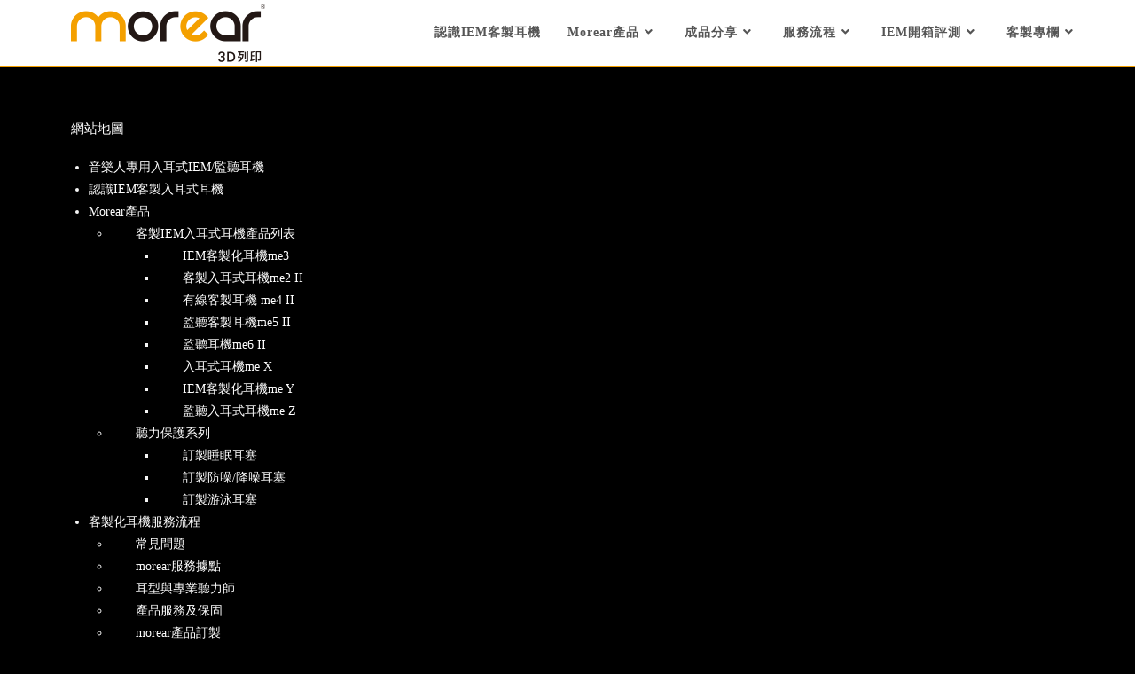

--- FILE ---
content_type: text/html; charset=UTF-8
request_url: https://www.morear.tw/sitemap/
body_size: 19538
content:
<!DOCTYPE html>
<html class="html" lang="zh-TW">
<head>
	<meta charset="UTF-8">
	<link rel="profile" href="https://gmpg.org/xfn/11">

	<meta name='robots' content='index, follow, max-image-preview:large, max-snippet:-1, max-video-preview:-1' />
<meta name="viewport" content="width=device-width, initial-scale=1">
	<!-- This site is optimized with the Yoast SEO plugin v19.13 - https://yoast.com/wordpress/plugins/seo/ -->
	<title>網站地圖 - Morear IEM客製化耳機品牌</title>
	<link rel="canonical" href="https://www.morear.tw/sitemap/" />
	<meta property="og:locale" content="zh_TW" />
	<meta property="og:type" content="article" />
	<meta property="og:title" content="網站地圖 - Morear IEM客製化耳機品牌" />
	<meta property="og:url" content="https://www.morear.tw/sitemap/" />
	<meta property="og:site_name" content="Morear IEM客製化耳機品牌" />
	<meta property="article:modified_time" content="2022-08-24T07:31:16+00:00" />
	<meta name="twitter:card" content="summary_large_image" />
	<meta name="twitter:label1" content="預估閱讀時間" />
	<meta name="twitter:data1" content="1 分鐘" />
	<script type="application/ld+json" class="yoast-schema-graph">{"@context":"https://schema.org","@graph":[{"@type":"Article","@id":"https://www.morear.tw/sitemap/#article","isPartOf":{"@id":"https://www.morear.tw/sitemap/"},"author":{"name":"morear","@id":"https://www.morear.tw/#/schema/person/b6c585209065c4c1582f35d4f02e41b9"},"headline":"網站地圖","datePublished":"2018-03-29T14:30:34+00:00","dateModified":"2022-08-24T07:31:16+00:00","mainEntityOfPage":{"@id":"https://www.morear.tw/sitemap/"},"wordCount":0,"publisher":{"@id":"https://www.morear.tw/#organization"},"inLanguage":"zh-TW"},{"@type":"WebPage","@id":"https://www.morear.tw/sitemap/","url":"https://www.morear.tw/sitemap/","name":"網站地圖 - Morear IEM客製化耳機品牌","isPartOf":{"@id":"https://www.morear.tw/#website"},"datePublished":"2018-03-29T14:30:34+00:00","dateModified":"2022-08-24T07:31:16+00:00","breadcrumb":{"@id":"https://www.morear.tw/sitemap/#breadcrumb"},"inLanguage":"zh-TW","potentialAction":[{"@type":"ReadAction","target":["https://www.morear.tw/sitemap/"]}]},{"@type":"BreadcrumbList","@id":"https://www.morear.tw/sitemap/#breadcrumb","itemListElement":[{"@type":"ListItem","position":1,"name":"首頁","item":"https://www.morear.tw/"},{"@type":"ListItem","position":2,"name":"網站地圖"}]},{"@type":"WebSite","@id":"https://www.morear.tw/#website","url":"https://www.morear.tw/","name":"Morear IEM客製化耳機品牌","description":"音樂人專用監聽耳機－有線耳機無限客製－入耳式密合耳道","publisher":{"@id":"https://www.morear.tw/#organization"},"potentialAction":[{"@type":"SearchAction","target":{"@type":"EntryPoint","urlTemplate":"https://www.morear.tw/?s={search_term_string}"},"query-input":"required name=search_term_string"}],"inLanguage":"zh-TW"},{"@type":"Organization","@id":"https://www.morear.tw/#organization","name":"Morear IEM客製化耳機品牌","url":"https://www.morear.tw/","logo":{"@type":"ImageObject","inLanguage":"zh-TW","@id":"https://www.morear.tw/#/schema/logo/image/","url":"https://www.morear.tw/wp-content/uploads/2021/11/cropped-logo.png","contentUrl":"https://www.morear.tw/wp-content/uploads/2021/11/cropped-logo.png","width":247,"height":67,"caption":"Morear IEM客製化耳機品牌"},"image":{"@id":"https://www.morear.tw/#/schema/logo/image/"}},{"@type":"Person","@id":"https://www.morear.tw/#/schema/person/b6c585209065c4c1582f35d4f02e41b9","name":"morear","image":{"@type":"ImageObject","inLanguage":"zh-TW","@id":"https://www.morear.tw/#/schema/person/image/","url":"https://secure.gravatar.com/avatar/9a441eeb5155dcb826255ca04ccd500e?s=96&d=mm&r=g","contentUrl":"https://secure.gravatar.com/avatar/9a441eeb5155dcb826255ca04ccd500e?s=96&d=mm&r=g","caption":"morear"}}]}</script>
	<!-- / Yoast SEO plugin. -->


<link rel="alternate" type="application/rss+xml" title="訂閱《Morear IEM客製化耳機品牌》&raquo; 資訊提供" href="https://www.morear.tw/feed/" />
<link rel="alternate" type="application/rss+xml" title="訂閱《Morear IEM客製化耳機品牌》&raquo; 留言的資訊提供" href="https://www.morear.tw/comments/feed/" />
<script>
window._wpemojiSettings = {"baseUrl":"https:\/\/s.w.org\/images\/core\/emoji\/15.0.3\/72x72\/","ext":".png","svgUrl":"https:\/\/s.w.org\/images\/core\/emoji\/15.0.3\/svg\/","svgExt":".svg","source":{"concatemoji":"https:\/\/www.morear.tw\/wp-includes\/js\/wp-emoji-release.min.js?ver=6.6.1"}};
/*! This file is auto-generated */
!function(i,n){var o,s,e;function c(e){try{var t={supportTests:e,timestamp:(new Date).valueOf()};sessionStorage.setItem(o,JSON.stringify(t))}catch(e){}}function p(e,t,n){e.clearRect(0,0,e.canvas.width,e.canvas.height),e.fillText(t,0,0);var t=new Uint32Array(e.getImageData(0,0,e.canvas.width,e.canvas.height).data),r=(e.clearRect(0,0,e.canvas.width,e.canvas.height),e.fillText(n,0,0),new Uint32Array(e.getImageData(0,0,e.canvas.width,e.canvas.height).data));return t.every(function(e,t){return e===r[t]})}function u(e,t,n){switch(t){case"flag":return n(e,"\ud83c\udff3\ufe0f\u200d\u26a7\ufe0f","\ud83c\udff3\ufe0f\u200b\u26a7\ufe0f")?!1:!n(e,"\ud83c\uddfa\ud83c\uddf3","\ud83c\uddfa\u200b\ud83c\uddf3")&&!n(e,"\ud83c\udff4\udb40\udc67\udb40\udc62\udb40\udc65\udb40\udc6e\udb40\udc67\udb40\udc7f","\ud83c\udff4\u200b\udb40\udc67\u200b\udb40\udc62\u200b\udb40\udc65\u200b\udb40\udc6e\u200b\udb40\udc67\u200b\udb40\udc7f");case"emoji":return!n(e,"\ud83d\udc26\u200d\u2b1b","\ud83d\udc26\u200b\u2b1b")}return!1}function f(e,t,n){var r="undefined"!=typeof WorkerGlobalScope&&self instanceof WorkerGlobalScope?new OffscreenCanvas(300,150):i.createElement("canvas"),a=r.getContext("2d",{willReadFrequently:!0}),o=(a.textBaseline="top",a.font="600 32px Arial",{});return e.forEach(function(e){o[e]=t(a,e,n)}),o}function t(e){var t=i.createElement("script");t.src=e,t.defer=!0,i.head.appendChild(t)}"undefined"!=typeof Promise&&(o="wpEmojiSettingsSupports",s=["flag","emoji"],n.supports={everything:!0,everythingExceptFlag:!0},e=new Promise(function(e){i.addEventListener("DOMContentLoaded",e,{once:!0})}),new Promise(function(t){var n=function(){try{var e=JSON.parse(sessionStorage.getItem(o));if("object"==typeof e&&"number"==typeof e.timestamp&&(new Date).valueOf()<e.timestamp+604800&&"object"==typeof e.supportTests)return e.supportTests}catch(e){}return null}();if(!n){if("undefined"!=typeof Worker&&"undefined"!=typeof OffscreenCanvas&&"undefined"!=typeof URL&&URL.createObjectURL&&"undefined"!=typeof Blob)try{var e="postMessage("+f.toString()+"("+[JSON.stringify(s),u.toString(),p.toString()].join(",")+"));",r=new Blob([e],{type:"text/javascript"}),a=new Worker(URL.createObjectURL(r),{name:"wpTestEmojiSupports"});return void(a.onmessage=function(e){c(n=e.data),a.terminate(),t(n)})}catch(e){}c(n=f(s,u,p))}t(n)}).then(function(e){for(var t in e)n.supports[t]=e[t],n.supports.everything=n.supports.everything&&n.supports[t],"flag"!==t&&(n.supports.everythingExceptFlag=n.supports.everythingExceptFlag&&n.supports[t]);n.supports.everythingExceptFlag=n.supports.everythingExceptFlag&&!n.supports.flag,n.DOMReady=!1,n.readyCallback=function(){n.DOMReady=!0}}).then(function(){return e}).then(function(){var e;n.supports.everything||(n.readyCallback(),(e=n.source||{}).concatemoji?t(e.concatemoji):e.wpemoji&&e.twemoji&&(t(e.twemoji),t(e.wpemoji)))}))}((window,document),window._wpemojiSettings);
</script>
<link rel='stylesheet' id='void-grid-main-css' href='https://www.morear.tw/wp-content/plugins/void-elementor-post-grid-addon-for-elementor-page-builder/assets/css/main.css?ver=2.1.9' media='all' />
<link rel='stylesheet' id='void-grid-bootstrap-css' href='https://www.morear.tw/wp-content/plugins/void-elementor-post-grid-addon-for-elementor-page-builder/assets/css/bootstrap.min.css?ver=3.3.7' media='all' />
<style id='wp-emoji-styles-inline-css'>

	img.wp-smiley, img.emoji {
		display: inline !important;
		border: none !important;
		box-shadow: none !important;
		height: 1em !important;
		width: 1em !important;
		margin: 0 0.07em !important;
		vertical-align: -0.1em !important;
		background: none !important;
		padding: 0 !important;
	}
</style>
<link rel='stylesheet' id='wp-block-library-css' href='https://www.morear.tw/wp-includes/css/dist/block-library/style.min.css?ver=6.6.1' media='all' />
<style id='wp-block-library-theme-inline-css'>
.wp-block-audio :where(figcaption){color:#555;font-size:13px;text-align:center}.is-dark-theme .wp-block-audio :where(figcaption){color:#ffffffa6}.wp-block-audio{margin:0 0 1em}.wp-block-code{border:1px solid #ccc;border-radius:4px;font-family:Menlo,Consolas,monaco,monospace;padding:.8em 1em}.wp-block-embed :where(figcaption){color:#555;font-size:13px;text-align:center}.is-dark-theme .wp-block-embed :where(figcaption){color:#ffffffa6}.wp-block-embed{margin:0 0 1em}.blocks-gallery-caption{color:#555;font-size:13px;text-align:center}.is-dark-theme .blocks-gallery-caption{color:#ffffffa6}:root :where(.wp-block-image figcaption){color:#555;font-size:13px;text-align:center}.is-dark-theme :root :where(.wp-block-image figcaption){color:#ffffffa6}.wp-block-image{margin:0 0 1em}.wp-block-pullquote{border-bottom:4px solid;border-top:4px solid;color:currentColor;margin-bottom:1.75em}.wp-block-pullquote cite,.wp-block-pullquote footer,.wp-block-pullquote__citation{color:currentColor;font-size:.8125em;font-style:normal;text-transform:uppercase}.wp-block-quote{border-left:.25em solid;margin:0 0 1.75em;padding-left:1em}.wp-block-quote cite,.wp-block-quote footer{color:currentColor;font-size:.8125em;font-style:normal;position:relative}.wp-block-quote.has-text-align-right{border-left:none;border-right:.25em solid;padding-left:0;padding-right:1em}.wp-block-quote.has-text-align-center{border:none;padding-left:0}.wp-block-quote.is-large,.wp-block-quote.is-style-large,.wp-block-quote.is-style-plain{border:none}.wp-block-search .wp-block-search__label{font-weight:700}.wp-block-search__button{border:1px solid #ccc;padding:.375em .625em}:where(.wp-block-group.has-background){padding:1.25em 2.375em}.wp-block-separator.has-css-opacity{opacity:.4}.wp-block-separator{border:none;border-bottom:2px solid;margin-left:auto;margin-right:auto}.wp-block-separator.has-alpha-channel-opacity{opacity:1}.wp-block-separator:not(.is-style-wide):not(.is-style-dots){width:100px}.wp-block-separator.has-background:not(.is-style-dots){border-bottom:none;height:1px}.wp-block-separator.has-background:not(.is-style-wide):not(.is-style-dots){height:2px}.wp-block-table{margin:0 0 1em}.wp-block-table td,.wp-block-table th{word-break:normal}.wp-block-table :where(figcaption){color:#555;font-size:13px;text-align:center}.is-dark-theme .wp-block-table :where(figcaption){color:#ffffffa6}.wp-block-video :where(figcaption){color:#555;font-size:13px;text-align:center}.is-dark-theme .wp-block-video :where(figcaption){color:#ffffffa6}.wp-block-video{margin:0 0 1em}:root :where(.wp-block-template-part.has-background){margin-bottom:0;margin-top:0;padding:1.25em 2.375em}
</style>
<style id='classic-theme-styles-inline-css'>
/*! This file is auto-generated */
.wp-block-button__link{color:#fff;background-color:#32373c;border-radius:9999px;box-shadow:none;text-decoration:none;padding:calc(.667em + 2px) calc(1.333em + 2px);font-size:1.125em}.wp-block-file__button{background:#32373c;color:#fff;text-decoration:none}
</style>
<style id='global-styles-inline-css'>
:root{--wp--preset--aspect-ratio--square: 1;--wp--preset--aspect-ratio--4-3: 4/3;--wp--preset--aspect-ratio--3-4: 3/4;--wp--preset--aspect-ratio--3-2: 3/2;--wp--preset--aspect-ratio--2-3: 2/3;--wp--preset--aspect-ratio--16-9: 16/9;--wp--preset--aspect-ratio--9-16: 9/16;--wp--preset--color--black: #000000;--wp--preset--color--cyan-bluish-gray: #abb8c3;--wp--preset--color--white: #ffffff;--wp--preset--color--pale-pink: #f78da7;--wp--preset--color--vivid-red: #cf2e2e;--wp--preset--color--luminous-vivid-orange: #ff6900;--wp--preset--color--luminous-vivid-amber: #fcb900;--wp--preset--color--light-green-cyan: #7bdcb5;--wp--preset--color--vivid-green-cyan: #00d084;--wp--preset--color--pale-cyan-blue: #8ed1fc;--wp--preset--color--vivid-cyan-blue: #0693e3;--wp--preset--color--vivid-purple: #9b51e0;--wp--preset--gradient--vivid-cyan-blue-to-vivid-purple: linear-gradient(135deg,rgba(6,147,227,1) 0%,rgb(155,81,224) 100%);--wp--preset--gradient--light-green-cyan-to-vivid-green-cyan: linear-gradient(135deg,rgb(122,220,180) 0%,rgb(0,208,130) 100%);--wp--preset--gradient--luminous-vivid-amber-to-luminous-vivid-orange: linear-gradient(135deg,rgba(252,185,0,1) 0%,rgba(255,105,0,1) 100%);--wp--preset--gradient--luminous-vivid-orange-to-vivid-red: linear-gradient(135deg,rgba(255,105,0,1) 0%,rgb(207,46,46) 100%);--wp--preset--gradient--very-light-gray-to-cyan-bluish-gray: linear-gradient(135deg,rgb(238,238,238) 0%,rgb(169,184,195) 100%);--wp--preset--gradient--cool-to-warm-spectrum: linear-gradient(135deg,rgb(74,234,220) 0%,rgb(151,120,209) 20%,rgb(207,42,186) 40%,rgb(238,44,130) 60%,rgb(251,105,98) 80%,rgb(254,248,76) 100%);--wp--preset--gradient--blush-light-purple: linear-gradient(135deg,rgb(255,206,236) 0%,rgb(152,150,240) 100%);--wp--preset--gradient--blush-bordeaux: linear-gradient(135deg,rgb(254,205,165) 0%,rgb(254,45,45) 50%,rgb(107,0,62) 100%);--wp--preset--gradient--luminous-dusk: linear-gradient(135deg,rgb(255,203,112) 0%,rgb(199,81,192) 50%,rgb(65,88,208) 100%);--wp--preset--gradient--pale-ocean: linear-gradient(135deg,rgb(255,245,203) 0%,rgb(182,227,212) 50%,rgb(51,167,181) 100%);--wp--preset--gradient--electric-grass: linear-gradient(135deg,rgb(202,248,128) 0%,rgb(113,206,126) 100%);--wp--preset--gradient--midnight: linear-gradient(135deg,rgb(2,3,129) 0%,rgb(40,116,252) 100%);--wp--preset--font-size--small: 13px;--wp--preset--font-size--medium: 20px;--wp--preset--font-size--large: 36px;--wp--preset--font-size--x-large: 42px;--wp--preset--spacing--20: 0.44rem;--wp--preset--spacing--30: 0.67rem;--wp--preset--spacing--40: 1rem;--wp--preset--spacing--50: 1.5rem;--wp--preset--spacing--60: 2.25rem;--wp--preset--spacing--70: 3.38rem;--wp--preset--spacing--80: 5.06rem;--wp--preset--shadow--natural: 6px 6px 9px rgba(0, 0, 0, 0.2);--wp--preset--shadow--deep: 12px 12px 50px rgba(0, 0, 0, 0.4);--wp--preset--shadow--sharp: 6px 6px 0px rgba(0, 0, 0, 0.2);--wp--preset--shadow--outlined: 6px 6px 0px -3px rgba(255, 255, 255, 1), 6px 6px rgba(0, 0, 0, 1);--wp--preset--shadow--crisp: 6px 6px 0px rgba(0, 0, 0, 1);}:where(.is-layout-flex){gap: 0.5em;}:where(.is-layout-grid){gap: 0.5em;}body .is-layout-flex{display: flex;}.is-layout-flex{flex-wrap: wrap;align-items: center;}.is-layout-flex > :is(*, div){margin: 0;}body .is-layout-grid{display: grid;}.is-layout-grid > :is(*, div){margin: 0;}:where(.wp-block-columns.is-layout-flex){gap: 2em;}:where(.wp-block-columns.is-layout-grid){gap: 2em;}:where(.wp-block-post-template.is-layout-flex){gap: 1.25em;}:where(.wp-block-post-template.is-layout-grid){gap: 1.25em;}.has-black-color{color: var(--wp--preset--color--black) !important;}.has-cyan-bluish-gray-color{color: var(--wp--preset--color--cyan-bluish-gray) !important;}.has-white-color{color: var(--wp--preset--color--white) !important;}.has-pale-pink-color{color: var(--wp--preset--color--pale-pink) !important;}.has-vivid-red-color{color: var(--wp--preset--color--vivid-red) !important;}.has-luminous-vivid-orange-color{color: var(--wp--preset--color--luminous-vivid-orange) !important;}.has-luminous-vivid-amber-color{color: var(--wp--preset--color--luminous-vivid-amber) !important;}.has-light-green-cyan-color{color: var(--wp--preset--color--light-green-cyan) !important;}.has-vivid-green-cyan-color{color: var(--wp--preset--color--vivid-green-cyan) !important;}.has-pale-cyan-blue-color{color: var(--wp--preset--color--pale-cyan-blue) !important;}.has-vivid-cyan-blue-color{color: var(--wp--preset--color--vivid-cyan-blue) !important;}.has-vivid-purple-color{color: var(--wp--preset--color--vivid-purple) !important;}.has-black-background-color{background-color: var(--wp--preset--color--black) !important;}.has-cyan-bluish-gray-background-color{background-color: var(--wp--preset--color--cyan-bluish-gray) !important;}.has-white-background-color{background-color: var(--wp--preset--color--white) !important;}.has-pale-pink-background-color{background-color: var(--wp--preset--color--pale-pink) !important;}.has-vivid-red-background-color{background-color: var(--wp--preset--color--vivid-red) !important;}.has-luminous-vivid-orange-background-color{background-color: var(--wp--preset--color--luminous-vivid-orange) !important;}.has-luminous-vivid-amber-background-color{background-color: var(--wp--preset--color--luminous-vivid-amber) !important;}.has-light-green-cyan-background-color{background-color: var(--wp--preset--color--light-green-cyan) !important;}.has-vivid-green-cyan-background-color{background-color: var(--wp--preset--color--vivid-green-cyan) !important;}.has-pale-cyan-blue-background-color{background-color: var(--wp--preset--color--pale-cyan-blue) !important;}.has-vivid-cyan-blue-background-color{background-color: var(--wp--preset--color--vivid-cyan-blue) !important;}.has-vivid-purple-background-color{background-color: var(--wp--preset--color--vivid-purple) !important;}.has-black-border-color{border-color: var(--wp--preset--color--black) !important;}.has-cyan-bluish-gray-border-color{border-color: var(--wp--preset--color--cyan-bluish-gray) !important;}.has-white-border-color{border-color: var(--wp--preset--color--white) !important;}.has-pale-pink-border-color{border-color: var(--wp--preset--color--pale-pink) !important;}.has-vivid-red-border-color{border-color: var(--wp--preset--color--vivid-red) !important;}.has-luminous-vivid-orange-border-color{border-color: var(--wp--preset--color--luminous-vivid-orange) !important;}.has-luminous-vivid-amber-border-color{border-color: var(--wp--preset--color--luminous-vivid-amber) !important;}.has-light-green-cyan-border-color{border-color: var(--wp--preset--color--light-green-cyan) !important;}.has-vivid-green-cyan-border-color{border-color: var(--wp--preset--color--vivid-green-cyan) !important;}.has-pale-cyan-blue-border-color{border-color: var(--wp--preset--color--pale-cyan-blue) !important;}.has-vivid-cyan-blue-border-color{border-color: var(--wp--preset--color--vivid-cyan-blue) !important;}.has-vivid-purple-border-color{border-color: var(--wp--preset--color--vivid-purple) !important;}.has-vivid-cyan-blue-to-vivid-purple-gradient-background{background: var(--wp--preset--gradient--vivid-cyan-blue-to-vivid-purple) !important;}.has-light-green-cyan-to-vivid-green-cyan-gradient-background{background: var(--wp--preset--gradient--light-green-cyan-to-vivid-green-cyan) !important;}.has-luminous-vivid-amber-to-luminous-vivid-orange-gradient-background{background: var(--wp--preset--gradient--luminous-vivid-amber-to-luminous-vivid-orange) !important;}.has-luminous-vivid-orange-to-vivid-red-gradient-background{background: var(--wp--preset--gradient--luminous-vivid-orange-to-vivid-red) !important;}.has-very-light-gray-to-cyan-bluish-gray-gradient-background{background: var(--wp--preset--gradient--very-light-gray-to-cyan-bluish-gray) !important;}.has-cool-to-warm-spectrum-gradient-background{background: var(--wp--preset--gradient--cool-to-warm-spectrum) !important;}.has-blush-light-purple-gradient-background{background: var(--wp--preset--gradient--blush-light-purple) !important;}.has-blush-bordeaux-gradient-background{background: var(--wp--preset--gradient--blush-bordeaux) !important;}.has-luminous-dusk-gradient-background{background: var(--wp--preset--gradient--luminous-dusk) !important;}.has-pale-ocean-gradient-background{background: var(--wp--preset--gradient--pale-ocean) !important;}.has-electric-grass-gradient-background{background: var(--wp--preset--gradient--electric-grass) !important;}.has-midnight-gradient-background{background: var(--wp--preset--gradient--midnight) !important;}.has-small-font-size{font-size: var(--wp--preset--font-size--small) !important;}.has-medium-font-size{font-size: var(--wp--preset--font-size--medium) !important;}.has-large-font-size{font-size: var(--wp--preset--font-size--large) !important;}.has-x-large-font-size{font-size: var(--wp--preset--font-size--x-large) !important;}
:where(.wp-block-post-template.is-layout-flex){gap: 1.25em;}:where(.wp-block-post-template.is-layout-grid){gap: 1.25em;}
:where(.wp-block-columns.is-layout-flex){gap: 2em;}:where(.wp-block-columns.is-layout-grid){gap: 2em;}
:root :where(.wp-block-pullquote){font-size: 1.5em;line-height: 1.6;}
</style>
<link rel='stylesheet' id='contact-form-7-css' href='https://www.morear.tw/wp-content/plugins/contact-form-7/includes/css/styles.css?ver=5.5.6' media='all' />
<link rel='stylesheet' id='oceanwp-style-css' href='https://www.morear.tw/wp-content/themes/oceanwp/assets/css/style.min.css?ver=1.0.1637047902' media='all' />
<link rel='stylesheet' id='child-style-css' href='https://www.morear.tw/wp-content/themes/oceanwp-child-theme-master/style.css?ver=6.6.1' media='all' />
<link rel='stylesheet' id='elementor-frontend-css' href='https://www.morear.tw/wp-content/plugins/elementor/assets/css/frontend-lite.min.css?ver=3.6.5' media='all' />
<link rel='stylesheet' id='elementor-post-124-css' href='https://www.morear.tw/wp-content/uploads/elementor/css/post-124.css?ver=1663139843' media='all' />
<link rel='stylesheet' id='font-awesome-5-all-css' href='https://www.morear.tw/wp-content/plugins/elementor/assets/lib/font-awesome/css/all.min.css?ver=3.6.5' media='all' />
<link rel='stylesheet' id='font-awesome-4-shim-css' href='https://www.morear.tw/wp-content/plugins/elementor/assets/lib/font-awesome/css/v4-shims.min.css?ver=3.6.5' media='all' />
<link rel='stylesheet' id='font-awesome-css' href='https://www.morear.tw/wp-content/themes/oceanwp/assets/fonts/fontawesome/css/all.min.css?ver=5.15.1' media='all' />
<link rel='stylesheet' id='simple-line-icons-css' href='https://www.morear.tw/wp-content/themes/oceanwp/assets/css/third/simple-line-icons.min.css?ver=2.4.0' media='all' />
<link rel='stylesheet' id='fontawesome-css' href='https://www.morear.tw/wp-content/themes/oceanwp/inc/customizer/assets/css/fontawesome-all.min.css?ver=5.8.2' media='all' />
<link rel='stylesheet' id='elementor-icons-css' href='https://www.morear.tw/wp-content/plugins/elementor/assets/lib/eicons/css/elementor-icons.min.css?ver=5.15.0' media='all' />
<link rel='stylesheet' id='elementor-post-5-css' href='https://www.morear.tw/wp-content/uploads/elementor/css/post-5.css?ver=1663139843' media='all' />
<link rel='stylesheet' id='eihe-front-style-css' href='https://www.morear.tw/wp-content/plugins/image-hover-effects-addon-for-elementor/assets/style.min.css?ver=1.3.7' media='all' />
<link rel='stylesheet' id='elementor-global-css' href='https://www.morear.tw/wp-content/uploads/elementor/css/global.css?ver=1663139843' media='all' />
<link rel='stylesheet' id='oe-widgets-style-css' href='https://www.morear.tw/wp-content/plugins/ocean-extra/assets/css/widgets.css?ver=6.6.1' media='all' />
<link rel='stylesheet' id='google-fonts-1-css' href='https://fonts.googleapis.com/css?family=Roboto%3A100%2C100italic%2C200%2C200italic%2C300%2C300italic%2C400%2C400italic%2C500%2C500italic%2C600%2C600italic%2C700%2C700italic%2C800%2C800italic%2C900%2C900italic%7CRoboto+Slab%3A100%2C100italic%2C200%2C200italic%2C300%2C300italic%2C400%2C400italic%2C500%2C500italic%2C600%2C600italic%2C700%2C700italic%2C800%2C800italic%2C900%2C900italic&#038;display=auto&#038;ver=6.6.1' media='all' />
<link rel='stylesheet' id='elementor-icons-shared-0-css' href='https://www.morear.tw/wp-content/plugins/elementor/assets/lib/font-awesome/css/fontawesome.min.css?ver=5.15.3' media='all' />
<link rel='stylesheet' id='elementor-icons-fa-brands-css' href='https://www.morear.tw/wp-content/plugins/elementor/assets/lib/font-awesome/css/brands.min.css?ver=5.15.3' media='all' />
<link rel='stylesheet' id='elementor-icons-fa-solid-css' href='https://www.morear.tw/wp-content/plugins/elementor/assets/lib/font-awesome/css/solid.min.css?ver=5.15.3' media='all' />
<!--n2css--><script src="https://www.morear.tw/wp-includes/js/jquery/jquery.min.js?ver=3.7.1" id="jquery-core-js"></script>
<script src="https://www.morear.tw/wp-includes/js/jquery/jquery-migrate.min.js?ver=3.4.1" id="jquery-migrate-js"></script>
<script src="https://www.morear.tw/wp-content/plugins/elementor/assets/lib/font-awesome/js/v4-shims.min.js?ver=3.6.5" id="font-awesome-4-shim-js"></script>
<script src="https://www.morear.tw/wp-content/themes/oceanwp/assets/js/vendors/smoothscroll.min.js?ver=1.0.1637047902" id="ow-smoothscroll-js"></script>
<link rel="https://api.w.org/" href="https://www.morear.tw/wp-json/" /><link rel="alternate" title="JSON" type="application/json" href="https://www.morear.tw/wp-json/wp/v2/pages/530" /><link rel="EditURI" type="application/rsd+xml" title="RSD" href="https://www.morear.tw/xmlrpc.php?rsd" />
<meta name="generator" content="WordPress 6.6.1" />
<link rel='shortlink' href='https://www.morear.tw/?p=530' />
<link rel="alternate" title="oEmbed (JSON)" type="application/json+oembed" href="https://www.morear.tw/wp-json/oembed/1.0/embed?url=https%3A%2F%2Fwww.morear.tw%2Fsitemap%2F" />
<link rel="alternate" title="oEmbed (XML)" type="text/xml+oembed" href="https://www.morear.tw/wp-json/oembed/1.0/embed?url=https%3A%2F%2Fwww.morear.tw%2Fsitemap%2F&#038;format=xml" />

		<!-- GA Google Analytics @ https://m0n.co/ga -->
		<script>
			(function(i,s,o,g,r,a,m){i['GoogleAnalyticsObject']=r;i[r]=i[r]||function(){
			(i[r].q=i[r].q||[]).push(arguments)},i[r].l=1*new Date();a=s.createElement(o),
			m=s.getElementsByTagName(o)[0];a.async=1;a.src=g;m.parentNode.insertBefore(a,m)
			})(window,document,'script','https://www.google-analytics.com/analytics.js','ga');
			ga('create', 'UA-83929953-1', 'auto');
			ga('send', 'pageview');
		</script>

	<meta name="facebook-domain-verification" content="1ms02uc6rzzwrx360gakuepgzojq8b" /><script>

	document.addEventListener( 'easyappnewappointment', function( event ) {
		ga('send', {
		  hitType: 'event',
		  eventCategory: '預約完成',
		  eventAction: 'appointment subimt',
		  eventLabel: 'booking_ok',
		  eventValue: 1
		});
	}, false );
	
</script>


	<!-- Google Tag Manager -->
<script>(function(w,d,s,l,i){w[l]=w[l]||[];w[l].push({'gtm.start':
new Date().getTime(),event:'gtm.js'});var f=d.getElementsByTagName(s)[0],
j=d.createElement(s),dl=l!='dataLayer'?'&l='+l:'';j.async=true;j.src=
'https://www.googletagmanager.com/gtm.js?id='+i+dl;f.parentNode.insertBefore(j,f);
})(window,document,'script','dataLayer','GTM-T9ZT3KR');</script>
<!-- End Google Tag Manager -->

<script>

	 jQuery(function($) {
      $('.thumbnail img').each(function(){
		 var filename = $(this).attr('src').replace(/^.*[\\\/]/, '');
		 var extensionName = filename.split('.')[1];
		 var tmpAry = filename.split('-');
		 var newFilename = tmpAry[0];
		 if (tmpAry.length == 1) {
			 newFilename =filename.split('.')[0];
		 }
		 //var newFilename = filename.split('-')[0];
		 var rootPath = $(this).attr('src').substring(0, $(this).attr('src').lastIndexOf("/") + 1);
		 $(this).attr('src', rootPath+ newFilename +'.' + extensionName);
		
	});
  });

</script>
<link rel="icon" href="https://www.morear.tw/wp-content/uploads/2021/11/cropped-ME-1.png" sizes="32x32" />
<link rel="icon" href="https://www.morear.tw/wp-content/uploads/2021/11/cropped-ME-1.png" sizes="192x192" />
<link rel="apple-touch-icon" href="https://www.morear.tw/wp-content/uploads/2021/11/cropped-ME-1.png" />
<meta name="msapplication-TileImage" content="https://www.morear.tw/wp-content/uploads/2021/11/cropped-ME-1.png" />
		<style id="wp-custom-css">
			body,h1,h2,h3,h4,h5,h6,p,strong,b,ul,li,a,div{font-family:Microsoft JhengHei!important}.trail-items a{pointer-events:none}#appointment-form{display:none}#index-btn-right a{text-align:right}input.wpcf7-submit{/* change the text color */color:#ffffff;/* change the border color */border-color:#2cabe2;/* change the background color */background-color:#58b9e2;/* change the size of font */font-size:28px}.widget_archive li{border:none;font-size:14px}.widget_archive li:first-child{border-top:none}.ngg-widget img{margin:0 15px 15px 15px;border:none}.widget-title{border:none !important;font-size:24px;padding-left:0}.content-area{border-style:none}.blog-entry-comments{display:none;important}/* .blog-entry.thumbnail-entry{border:none;important}*/.theme-select{color:#fff}.children >li{padding-left:2em}.widget_categories li{border:none !important}/* span.page-numbers.current{border:none;!important}a.page-numbers{border:none !important}*/select{color:#000 !important}.loader{margin:100px auto;border:10px solid #f3f3f3;border-top:10px solid #F4A000;border-radius:50%;width:80px;height:80px;animation:spin 2s linear infinite}.morear-row::after{content:"";clear:both;display:block}[class*="morear-col-"]{float:left;box-sizing:border-box;padding:16px}/* For desktop:*/.morear-col-1{width:8.33%}.morear-col-2{width:16.66%}.morear-col-3{width:25%}.morear-col-4{width:33.33%}.morear-col-5{width:41.66%}.morear-col-6{width:50%}.morear-col-7{width:58.33%}.morear-col-8{width:66.66%}.morear-col-9{width:75%}.morear-col-10{width:83.33%}.morear-col-11{width:91.66%}.morear-col-12{width:100%}@media only screen and (max-width:900px){/* For mobile phones:*/[class*="morear-col-"]{width:100%}.store-box{height:100%!important;text-align:center}.store-box p{margin-bottom:20px!important}}.center{text-align:center}.store-box{height:200px}.store-box p{margin-bottom:0}.void-post-grid .entry-meta{display:none}.elementor-icon-list-items{list-style-type:none;margin:0;padding:0}		</style>
		<!-- OceanWP CSS -->
<style type="text/css">
/* General CSS */a:hover,a.light:hover,.theme-heading .text::before,.theme-heading .text::after,#top-bar-content >a:hover,#top-bar-social li.oceanwp-email a:hover,#site-navigation-wrap .dropdown-menu >li >a:hover,#site-header.medium-header #medium-searchform button:hover,.oceanwp-mobile-menu-icon a:hover,.blog-entry.post .blog-entry-header .entry-title a:hover,.blog-entry.post .blog-entry-readmore a:hover,.blog-entry.thumbnail-entry .blog-entry-category a,ul.meta li a:hover,.dropcap,.single nav.post-navigation .nav-links .title,body .related-post-title a:hover,body #wp-calendar caption,body .contact-info-widget.default i,body .contact-info-widget.big-icons i,body .custom-links-widget .oceanwp-custom-links li a:hover,body .custom-links-widget .oceanwp-custom-links li a:hover:before,body .posts-thumbnails-widget li a:hover,body .social-widget li.oceanwp-email a:hover,.comment-author .comment-meta .comment-reply-link,#respond #cancel-comment-reply-link:hover,#footer-widgets .footer-box a:hover,#footer-bottom a:hover,#footer-bottom #footer-bottom-menu a:hover,.sidr a:hover,.sidr-class-dropdown-toggle:hover,.sidr-class-menu-item-has-children.active >a,.sidr-class-menu-item-has-children.active >a >.sidr-class-dropdown-toggle,input[type=checkbox]:checked:before{color:#f19f23}.single nav.post-navigation .nav-links .title .owp-icon use,.blog-entry.post .blog-entry-readmore a:hover .owp-icon use,body .contact-info-widget.default .owp-icon use,body .contact-info-widget.big-icons .owp-icon use{stroke:#f19f23}input[type="button"],input[type="reset"],input[type="submit"],button[type="submit"],.button,#site-navigation-wrap .dropdown-menu >li.btn >a >span,.thumbnail:hover i,.post-quote-content,.omw-modal .omw-close-modal,body .contact-info-widget.big-icons li:hover i,body div.wpforms-container-full .wpforms-form input[type=submit],body div.wpforms-container-full .wpforms-form button[type=submit],body div.wpforms-container-full .wpforms-form .wpforms-page-button{background-color:#f19f23}.thumbnail:hover .link-post-svg-icon{background-color:#f19f23}body .contact-info-widget.big-icons li:hover .owp-icon{background-color:#f19f23}.widget-title{border-color:#f19f23}blockquote{border-color:#f19f23}#searchform-dropdown{border-color:#f19f23}.dropdown-menu .sub-menu{border-color:#f19f23}.blog-entry.large-entry .blog-entry-readmore a:hover{border-color:#f19f23}.oceanwp-newsletter-form-wrap input[type="email"]:focus{border-color:#f19f23}.social-widget li.oceanwp-email a:hover{border-color:#f19f23}#respond #cancel-comment-reply-link:hover{border-color:#f19f23}body .contact-info-widget.big-icons li:hover i{border-color:#f19f23}#footer-widgets .oceanwp-newsletter-form-wrap input[type="email"]:focus{border-color:#f19f23}blockquote,.wp-block-quote{border-left-color:#f19f23}body .contact-info-widget.big-icons li:hover .owp-icon{border-color:#f19f23}input[type="button"]:hover,input[type="reset"]:hover,input[type="submit"]:hover,button[type="submit"]:hover,input[type="button"]:focus,input[type="reset"]:focus,input[type="submit"]:focus,button[type="submit"]:focus,.button:hover,#site-navigation-wrap .dropdown-menu >li.btn >a:hover >span,.post-quote-author,.omw-modal .omw-close-modal:hover,body div.wpforms-container-full .wpforms-form input[type=submit]:hover,body div.wpforms-container-full .wpforms-form button[type=submit]:hover,body div.wpforms-container-full .wpforms-form .wpforms-page-button:hover{background-color:#ffffff}body,.has-parallax-footer:not(.separate-layout) #main{background-color:#000000}a{color:#ffffff}a .owp-icon use{stroke:#ffffff}a:hover{color:#f39f0f}a:hover .owp-icon use{stroke:#f39f0f}.site-breadcrumbs,.background-image-page-header .site-breadcrumbs{color:#ffffff}.site-breadcrumbs ul li .breadcrumb-sep,.site-breadcrumbs ol li .breadcrumb-sep{color:#f2f2f2}.site-breadcrumbs a,.background-image-page-header .site-breadcrumbs a{color:#ffffff}.site-breadcrumbs a .owp-icon use,.background-image-page-header .site-breadcrumbs a .owp-icon use{stroke:#ffffff}.site-breadcrumbs a:hover,.background-image-page-header .site-breadcrumbs a:hover{color:#f4a000}.site-breadcrumbs a:hover .owp-icon use,.background-image-page-header .site-breadcrumbs a:hover .owp-icon use{stroke:#f4a000}#scroll-top{width:60px;height:60px;line-height:60px}#scroll-top{font-size:27px}#scroll-top .owp-icon{width:27px;height:27px}#scroll-top{border-radius:49px}#scroll-top{background-color:rgba(244,160,0,0)}#scroll-top:hover{background-color:#f4a000}.page-numbers a,.page-numbers span:not(.elementor-screen-only),.page-links span{background-color:#000000}.page-numbers a:hover,.page-links a:hover span,.page-numbers.current,.page-numbers.current:hover{background-color:#000000}.page-numbers a,.page-numbers span:not(.elementor-screen-only),.page-links span{color:#ffffff}.page-numbers a .owp-icon use{stroke:#ffffff}.page-numbers a:hover,.page-links a:hover span,.page-numbers.current,.page-numbers.current:hover{color:#f4a000}.page-numbers a:hover .owp-icon use{stroke:#f4a000}label,body div.wpforms-container-full .wpforms-form .wpforms-field-label{color:#ffffff}form input[type="text"],form input[type="password"],form input[type="email"],form input[type="url"],form input[type="date"],form input[type="month"],form input[type="time"],form input[type="datetime"],form input[type="datetime-local"],form input[type="week"],form input[type="number"],form input[type="search"],form input[type="tel"],form input[type="color"],form select,form textarea{border-width:0 0 4px 0}body div.wpforms-container-full .wpforms-form input[type=date],body div.wpforms-container-full .wpforms-form input[type=datetime],body div.wpforms-container-full .wpforms-form input[type=datetime-local],body div.wpforms-container-full .wpforms-form input[type=email],body div.wpforms-container-full .wpforms-form input[type=month],body div.wpforms-container-full .wpforms-form input[type=number],body div.wpforms-container-full .wpforms-form input[type=password],body div.wpforms-container-full .wpforms-form input[type=range],body div.wpforms-container-full .wpforms-form input[type=search],body div.wpforms-container-full .wpforms-form input[type=tel],body div.wpforms-container-full .wpforms-form input[type=text],body div.wpforms-container-full .wpforms-form input[type=time],body div.wpforms-container-full .wpforms-form input[type=url],body div.wpforms-container-full .wpforms-form input[type=week],body div.wpforms-container-full .wpforms-form select,body div.wpforms-container-full .wpforms-form textarea{border-width:0 0 4px 0}form input[type="text"],form input[type="password"],form input[type="email"],form input[type="url"],form input[type="date"],form input[type="month"],form input[type="time"],form input[type="datetime"],form input[type="datetime-local"],form input[type="week"],form input[type="number"],form input[type="search"],form input[type="tel"],form input[type="color"],form select,form textarea,.select2-container .select2-choice,.woocommerce .woocommerce-checkout .select2-container--default .select2-selection--single{border-color:#d6d6d6}body div.wpforms-container-full .wpforms-form input[type=date],body div.wpforms-container-full .wpforms-form input[type=datetime],body div.wpforms-container-full .wpforms-form input[type=datetime-local],body div.wpforms-container-full .wpforms-form input[type=email],body div.wpforms-container-full .wpforms-form input[type=month],body div.wpforms-container-full .wpforms-form input[type=number],body div.wpforms-container-full .wpforms-form input[type=password],body div.wpforms-container-full .wpforms-form input[type=range],body div.wpforms-container-full .wpforms-form input[type=search],body div.wpforms-container-full .wpforms-form input[type=tel],body div.wpforms-container-full .wpforms-form input[type=text],body div.wpforms-container-full .wpforms-form input[type=time],body div.wpforms-container-full .wpforms-form input[type=url],body div.wpforms-container-full .wpforms-form input[type=week],body div.wpforms-container-full .wpforms-form select,body div.wpforms-container-full .wpforms-form textarea{border-color:#d6d6d6}form input[type="text"]:focus,form input[type="password"]:focus,form input[type="email"]:focus,form input[type="tel"]:focus,form input[type="url"]:focus,form input[type="search"]:focus,form textarea:focus,.select2-drop-active,.select2-dropdown-open.select2-drop-above .select2-choice,.select2-dropdown-open.select2-drop-above .select2-choices,.select2-drop.select2-drop-above.select2-drop-active,.select2-container-active .select2-choice,.select2-container-active .select2-choices{border-color:#f19f23}body div.wpforms-container-full .wpforms-form input:focus,body div.wpforms-container-full .wpforms-form textarea:focus,body div.wpforms-container-full .wpforms-form select:focus{border-color:#f19f23}form input[type="text"],form input[type="password"],form input[type="email"],form input[type="url"],form input[type="date"],form input[type="month"],form input[type="time"],form input[type="datetime"],form input[type="datetime-local"],form input[type="week"],form input[type="number"],form input[type="search"],form input[type="tel"],form input[type="color"],form select,form textarea,.woocommerce .woocommerce-checkout .select2-container--default .select2-selection--single{background-color:#d6d6d6}body div.wpforms-container-full .wpforms-form input[type=date],body div.wpforms-container-full .wpforms-form input[type=datetime],body div.wpforms-container-full .wpforms-form input[type=datetime-local],body div.wpforms-container-full .wpforms-form input[type=email],body div.wpforms-container-full .wpforms-form input[type=month],body div.wpforms-container-full .wpforms-form input[type=number],body div.wpforms-container-full .wpforms-form input[type=password],body div.wpforms-container-full .wpforms-form input[type=range],body div.wpforms-container-full .wpforms-form input[type=search],body div.wpforms-container-full .wpforms-form input[type=tel],body div.wpforms-container-full .wpforms-form input[type=text],body div.wpforms-container-full .wpforms-form input[type=time],body div.wpforms-container-full .wpforms-form input[type=url],body div.wpforms-container-full .wpforms-form input[type=week],body div.wpforms-container-full .wpforms-form select,body div.wpforms-container-full .wpforms-form textarea{background-color:#d6d6d6}form input[type="text"],form input[type="password"],form input[type="email"],form input[type="url"],form input[type="date"],form input[type="month"],form input[type="time"],form input[type="datetime"],form input[type="datetime-local"],form input[type="week"],form input[type="number"],form input[type="search"],form input[type="tel"],form input[type="color"],form select,form textarea{color:#000000}body div.wpforms-container-full .wpforms-form input[type=date],body div.wpforms-container-full .wpforms-form input[type=datetime],body div.wpforms-container-full .wpforms-form input[type=datetime-local],body div.wpforms-container-full .wpforms-form input[type=email],body div.wpforms-container-full .wpforms-form input[type=month],body div.wpforms-container-full .wpforms-form input[type=number],body div.wpforms-container-full .wpforms-form input[type=password],body div.wpforms-container-full .wpforms-form input[type=range],body div.wpforms-container-full .wpforms-form input[type=search],body div.wpforms-container-full .wpforms-form input[type=tel],body div.wpforms-container-full .wpforms-form input[type=text],body div.wpforms-container-full .wpforms-form input[type=time],body div.wpforms-container-full .wpforms-form input[type=url],body div.wpforms-container-full .wpforms-form input[type=week],body div.wpforms-container-full .wpforms-form select,body div.wpforms-container-full .wpforms-form textarea{color:#000000}body .theme-button,body input[type="submit"],body button[type="submit"],body button,body .button,body div.wpforms-container-full .wpforms-form input[type=submit],body div.wpforms-container-full .wpforms-form button[type=submit],body div.wpforms-container-full .wpforms-form .wpforms-page-button{background-color:#f4a000}body .theme-button:hover,body input[type="submit"]:hover,body button[type="submit"]:hover,body button:hover,body .button:hover,body div.wpforms-container-full .wpforms-form input[type=submit]:hover,body div.wpforms-container-full .wpforms-form input[type=submit]:active,body div.wpforms-container-full .wpforms-form button[type=submit]:hover,body div.wpforms-container-full .wpforms-form button[type=submit]:active,body div.wpforms-container-full .wpforms-form .wpforms-page-button:hover,body div.wpforms-container-full .wpforms-form .wpforms-page-button:active{background-color:#ffffff}body .theme-button:hover,body input[type="submit"]:hover,body button[type="submit"]:hover,body button:hover,body .button:hover,body div.wpforms-container-full .wpforms-form input[type=submit]:hover,body div.wpforms-container-full .wpforms-form input[type=submit]:active,body div.wpforms-container-full .wpforms-form button[type=submit]:hover,body div.wpforms-container-full .wpforms-form button[type=submit]:active,body div.wpforms-container-full .wpforms-form .wpforms-page-button:hover,body div.wpforms-container-full .wpforms-form .wpforms-page-button:active{color:#f4a000}/* Blog CSS */.blog-entry.thumbnail-entry .blog-entry-category a{color:#ffffff}.blog-entry.thumbnail-entry .blog-entry-category a:hover{color:#f4a000}.single-post .background-image-page-header .page-header-inner,.single-post .background-image-page-header .site-breadcrumbs{text-align:right}.single-post.content-max-width #wrap .thumbnail,.single-post.content-max-width #wrap .wp-block-buttons,.single-post.content-max-width #wrap .wp-block-verse,.single-post.content-max-width #wrap .entry-header,.single-post.content-max-width #wrap ul.meta,.single-post.content-max-width #wrap .entry-content p,.single-post.content-max-width #wrap .entry-content h1,.single-post.content-max-width #wrap .entry-content h2,.single-post.content-max-width #wrap .entry-content h3,.single-post.content-max-width #wrap .entry-content h4,.single-post.content-max-width #wrap .entry-content h5,.single-post.content-max-width #wrap .entry-content h6,.single-post.content-max-width #wrap .wp-block-image,.single-post.content-max-width #wrap .wp-block-gallery,.single-post.content-max-width #wrap .wp-block-video,.single-post.content-max-width #wrap .wp-block-quote,.single-post.content-max-width #wrap .wp-block-text-columns,.single-post.content-max-width #wrap .entry-content ul,.single-post.content-max-width #wrap .entry-content ol,.single-post.content-max-width #wrap .wp-block-cover-text,.single-post.content-max-width #wrap .post-tags,.single-post.content-max-width #wrap .comments-area,.single-post.content-max-width #wrap .wp-block-embed,#wrap .wp-block-separator.is-style-wide:not(.size-full){max-width:1024px}.single-post.content-max-width #wrap .wp-block-image.alignleft,.single-post.content-max-width #wrap .wp-block-image.alignright{max-width:512px}.single-post.content-max-width #wrap .wp-block-image.alignleft{margin-left:calc( 50% - 512px)}.single-post.content-max-width #wrap .wp-block-image.alignright{margin-right:calc( 50% - 512px)}.single-post.content-max-width #wrap .wp-block-embed,.single-post.content-max-width #wrap .wp-block-verse{margin-left:auto;margin-right:auto}/* Header CSS */#site-header{border-color:#f4a000}#site-header.has-header-media .overlay-header-media{background-color:rgba(0,0,0,0.5)}#site-navigation-wrap .dropdown-menu >li >a:hover,.oceanwp-mobile-menu-icon a:hover,#searchform-header-replace-close:hover{color:#f4a000}#site-navigation-wrap .dropdown-menu >li >a:hover .owp-icon use,.oceanwp-mobile-menu-icon a:hover .owp-icon use,#searchform-header-replace-close:hover .owp-icon use{stroke:#f4a000}.dropdown-menu .sub-menu,#searchform-dropdown,.current-shop-items-dropdown{background-color:#333333}.dropdown-menu .sub-menu,#searchform-dropdown,.current-shop-items-dropdown{border-color:#0a0000}.dropdown-menu ul li.menu-item,.navigation >ul >li >ul.megamenu.sub-menu >li,.navigation .megamenu li ul.sub-menu{border-color:#333333}.dropdown-menu ul li a.menu-link{color:#f4a000}.dropdown-menu ul li a.menu-link .owp-icon use{stroke:#f4a000}.dropdown-menu ul li a.menu-link:hover{color:#ffffff}.dropdown-menu ul li a.menu-link:hover .owp-icon use{stroke:#ffffff}.dropdown-menu ul li a.menu-link:hover{background-color:#3d3d3d}.dropdown-menu ul >.current-menu-item >a.menu-link{color:#f4a000}.navigation li.mega-cat .mega-cat-title{background-color:#000000}body .sidr a,body .sidr-class-dropdown-toggle,#mobile-dropdown ul li a,#mobile-dropdown ul li a .dropdown-toggle,#mobile-fullscreen ul li a,#mobile-fullscreen .oceanwp-social-menu.simple-social ul li a{color:#000000}#mobile-fullscreen a.close .close-icon-inner,#mobile-fullscreen a.close .close-icon-inner::after{background-color:#000000}body .sidr a:hover,body .sidr-class-dropdown-toggle:hover,body .sidr-class-dropdown-toggle .fa,body .sidr-class-menu-item-has-children.active >a,body .sidr-class-menu-item-has-children.active >a >.sidr-class-dropdown-toggle,#mobile-dropdown ul li a:hover,#mobile-dropdown ul li a .dropdown-toggle:hover,#mobile-dropdown .menu-item-has-children.active >a,#mobile-dropdown .menu-item-has-children.active >a >.dropdown-toggle,#mobile-fullscreen ul li a:hover,#mobile-fullscreen .oceanwp-social-menu.simple-social ul li a:hover{color:#f4a000}#mobile-fullscreen a.close:hover .close-icon-inner,#mobile-fullscreen a.close:hover .close-icon-inner::after{background-color:#f4a000}body .sidr-class-mobile-searchform input,#mobile-dropdown #mobile-menu-search form input{background-color:#7f7f7f}/* Footer Widgets CSS */#footer-widgets{background-color:#f4a000}#footer-widgets .footer-box a:hover,#footer-widgets a:hover{color:#000000}/* Sidebar CSS */.widget-area{padding:0!important}/* Typography CSS */body{color:#f4f4f4}h1,h2,h3,h4,h5,h6,.theme-heading,.widget-title,.oceanwp-widget-recent-posts-title,.comment-reply-title,.entry-title,.sidebar-box .widget-title{font-weight:300;color:#ffffff}h2{font-weight:300}#site-navigation-wrap .dropdown-menu >li >a,#site-header.full_screen-header .fs-dropdown-menu >li >a,#site-header.top-header #site-navigation-wrap .dropdown-menu >li >a,#site-header.center-header #site-navigation-wrap .dropdown-menu >li >a,#site-header.medium-header #site-navigation-wrap .dropdown-menu >li >a,.oceanwp-mobile-menu-icon a{font-weight:900;font-style:normal;font-size:14px;letter-spacing:1px;text-transform:capitalize}.sidebar-box,.footer-box{font-size:14px}
</style></head>

<body class="page-template-default page page-id-530 wp-custom-logo wp-embed-responsive oceanwp-theme dropdown-mobile default-breakpoint content-full-width content-max-width page-header-disabled has-breadcrumbs elementor-default elementor-kit-5 elementor-page elementor-page-530" itemscope="itemscope" itemtype="https://schema.org/WebPage">

	
	
	<div id="outer-wrap" class="site clr">

		<a class="skip-link screen-reader-text" href="#main">Skip to content</a>

		
		<div id="wrap" class="clr">

			
			
<header id="site-header" class="minimal-header clr" data-height="74" itemscope="itemscope" itemtype="https://schema.org/WPHeader" role="banner">

	
					
			<div id="site-header-inner" class="clr container">

				
				

<div id="site-logo" class="clr" itemscope itemtype="https://schema.org/Brand" >

	
	<div id="site-logo-inner" class="clr">

		<a href="https://www.morear.tw/" class="custom-logo-link" rel="home"><img width="247" height="67" src="https://www.morear.tw/wp-content/uploads/2021/11/cropped-logo.png" class="custom-logo" alt="Morear IEM客製化耳機品牌" decoding="async" /></a>
	</div><!-- #site-logo-inner -->

	
	
</div><!-- #site-logo -->

			<div id="site-navigation-wrap" class="clr">
			
			
			
			<nav id="site-navigation" class="navigation main-navigation clr" itemscope="itemscope" itemtype="https://schema.org/SiteNavigationElement" role="navigation" >

				<ul id="menu-main_menu" class="main-menu dropdown-menu sf-menu"><li id="menu-item-2587" class="menu-item menu-item-type-post_type menu-item-object-page menu-item-2587"><a href="https://www.morear.tw/iem/" class="menu-link"><span class="text-wrap">認識IEM客製耳機</span></a></li><li id="menu-item-2588" class="menu-item menu-item-type-post_type menu-item-object-page menu-item-has-children dropdown menu-item-2588"><a href="https://www.morear.tw/product/" class="menu-link"><span class="text-wrap">Morear產品<i class="nav-arrow fa fa-angle-down" aria-hidden="true" role="img"></i></span></a>
<ul class="sub-menu">
	<li id="menu-item-3227" class="menu-item menu-item-type-post_type menu-item-object-page menu-item-has-children dropdown menu-item-3227"><a href="https://www.morear.tw/product/music/" class="menu-link"><span class="text-wrap">客製音樂耳機<i class="nav-arrow fa fa-angle-right" aria-hidden="true" role="img"></i></span></a>
	<ul class="sub-menu">
		<li id="menu-item-2590" class="menu-item menu-item-type-post_type menu-item-object-page menu-item-2590"><a href="https://www.morear.tw/product/music/me-2-ii/" class="menu-link"><span class="text-wrap">入門款 me2 II CIEM</span></a></li>		<li id="menu-item-2591" class="menu-item menu-item-type-post_type menu-item-object-page menu-item-2591"><a href="https://www.morear.tw/product/music/me3/" class="menu-link"><span class="text-wrap">經典款 me3 CIEM</span></a></li>		<li id="menu-item-2592" class="menu-item menu-item-type-post_type menu-item-object-page menu-item-2592"><a href="https://www.morear.tw/product/music/me4-ii/" class="menu-link"><span class="text-wrap">層次款 me4 II CIEM</span></a></li>		<li id="menu-item-2593" class="menu-item menu-item-type-post_type menu-item-object-page menu-item-2593"><a href="https://www.morear.tw/product/music/me5-ii/" class="menu-link"><span class="text-wrap">清晰款 me5 II CIEM</span></a></li>		<li id="menu-item-2594" class="menu-item menu-item-type-post_type menu-item-object-page menu-item-2594"><a href="https://www.morear.tw/product/music/me6-ii/" class="menu-link"><span class="text-wrap">旗艦款 me6 II CIEM</span></a></li>		<li id="menu-item-2595" class="menu-item menu-item-type-post_type menu-item-object-page menu-item-2595"><a href="https://www.morear.tw/product/music/me-x/" class="menu-link"><span class="text-wrap">耐聽款 meX CIEM</span></a></li>		<li id="menu-item-2596" class="menu-item menu-item-type-post_type menu-item-object-page menu-item-2596"><a href="https://www.morear.tw/product/music/me-y/" class="menu-link"><span class="text-wrap">動聽款 meY CIEM</span></a></li>		<li id="menu-item-2597" class="menu-item menu-item-type-post_type menu-item-object-page menu-item-2597"><a href="https://www.morear.tw/product/music/me-z/" class="menu-link"><span class="text-wrap">監聽款 meZ CIEM</span></a></li>	</ul>
</li>	<li id="menu-item-2598" class="menu-item menu-item-type-post_type menu-item-object-page menu-item-has-children dropdown menu-item-2598"><a href="https://www.morear.tw/product/ear_protect/" class="menu-link"><span class="text-wrap">聽力保護系列<i class="nav-arrow fa fa-angle-right" aria-hidden="true" role="img"></i></span></a>
	<ul class="sub-menu">
		<li id="menu-item-2599" class="menu-item menu-item-type-post_type menu-item-object-page menu-item-2599"><a href="https://www.morear.tw/product/ear_protect/earplugs_1/" class="menu-link"><span class="text-wrap">睡眠耳塞</span></a></li>		<li id="menu-item-2600" class="menu-item menu-item-type-post_type menu-item-object-page menu-item-2600"><a href="https://www.morear.tw/product/ear_protect/earplugs_2/" class="menu-link"><span class="text-wrap">防噪/降噪耳塞</span></a></li>		<li id="menu-item-2601" class="menu-item menu-item-type-post_type menu-item-object-page menu-item-2601"><a href="https://www.morear.tw/product/ear_protect/earplugs_3/" class="menu-link"><span class="text-wrap">游泳耳塞</span></a></li>	</ul>
</li></ul>
</li><li id="menu-item-3292" class="menu-item menu-item-type-post_type menu-item-object-page menu-item-has-children dropdown menu-item-3292"><a href="https://www.morear.tw/share/" class="menu-link"><span class="text-wrap">成品分享<i class="nav-arrow fa fa-angle-down" aria-hidden="true" role="img"></i></span></a>
<ul class="sub-menu">
	<li id="menu-item-2614" class="menu-item menu-item-type-post_type menu-item-object-page menu-item-2614"><a href="https://www.morear.tw/share/artists/" class="menu-link"><span class="text-wrap">Artist</span></a></li>	<li id="menu-item-2642" class="menu-item menu-item-type-post_type menu-item-object-page menu-item-2642"><a href="https://www.morear.tw/share/gallery/" class="menu-link"><span class="text-wrap">Gallary</span></a></li></ul>
</li><li id="menu-item-3281" class="menu-item menu-item-type-post_type menu-item-object-page menu-item-has-children dropdown menu-item-3281 nav-no-click"><a href="https://www.morear.tw/service/" class="menu-link"><span class="text-wrap">服務流程<i class="nav-arrow fa fa-angle-down" aria-hidden="true" role="img"></i></span></a>
<ul class="sub-menu">
	<li id="menu-item-2603" class="menu-item menu-item-type-post_type menu-item-object-page menu-item-2603"><a href="https://www.morear.tw/service/hearing/" class="menu-link"><span class="text-wrap">耳型與專業聽力師</span></a></li>	<li id="menu-item-2606" class="menu-item menu-item-type-post_type menu-item-object-page menu-item-2606"><a href="https://www.morear.tw/service/orders/" class="menu-link"><span class="text-wrap">morear產品訂製</span></a></li>	<li id="menu-item-2604" class="menu-item menu-item-type-post_type menu-item-object-page menu-item-2604"><a href="https://www.morear.tw/service/products/" class="menu-link"><span class="text-wrap">產品服務及保固</span></a></li>	<li id="menu-item-2605" class="menu-item menu-item-type-post_type menu-item-object-page menu-item-2605"><a href="https://www.morear.tw/service/faq/" class="menu-link"><span class="text-wrap">常見問題</span></a></li>	<li id="menu-item-5427" class="menu-item menu-item-type-post_type menu-item-object-page menu-item-has-children dropdown menu-item-5427"><a href="https://www.morear.tw/service/manual/" class="menu-link"><span class="text-wrap">產品使用指南<i class="nav-arrow fa fa-angle-right" aria-hidden="true" role="img"></i></span></a>
	<ul class="sub-menu">
		<li id="menu-item-5428" class="menu-item menu-item-type-post_type menu-item-object-page menu-item-5428"><a href="https://www.morear.tw/service/manual/ciem-manual/" class="menu-link"><span class="text-wrap">客製耳機 CIEM Manual</span></a></li>		<li id="menu-item-5672" class="menu-item menu-item-type-post_type menu-item-object-page menu-item-5672"><a href="https://www.morear.tw/service/manual/custom-earplugs-manual/" class="menu-link"><span class="text-wrap">客製耳塞Custom Earplugs Manual</span></a></li>	</ul>
</li>	<li id="menu-item-2610" class="menu-item menu-item-type-post_type menu-item-object-page menu-item-2610"><a href="https://www.morear.tw/service/location/" class="menu-link"><span class="text-wrap">morear服務據點</span></a></li></ul>
</li><li id="menu-item-5843" class="menu-item menu-item-type-taxonomy menu-item-object-category menu-item-has-children dropdown menu-item-5843"><a href="https://www.morear.tw/category/openbox/" class="menu-link"><span class="text-wrap">IEM開箱評測<i class="nav-arrow fa fa-angle-down" aria-hidden="true" role="img"></i></span></a>
<ul class="sub-menu">
	<li id="menu-item-5844" class="menu-item menu-item-type-taxonomy menu-item-object-category menu-item-5844"><a href="https://www.morear.tw/category/openbox/ciem1/" class="menu-link"><span class="text-wrap">動鐵系列耳機</span></a></li>	<li id="menu-item-5846" class="menu-item menu-item-type-taxonomy menu-item-object-category menu-item-5846"><a href="https://www.morear.tw/category/openbox/ciem2/" class="menu-link"><span class="text-wrap">圈鐵系列耳機</span></a></li>	<li id="menu-item-5847" class="menu-item menu-item-type-taxonomy menu-item-object-category menu-item-5847"><a href="https://www.morear.tw/category/openbox/celebrity/" class="menu-link"><span class="text-wrap">歌手名人推薦</span></a></li></ul>
</li><li id="menu-item-5840" class="menu-item menu-item-type-taxonomy menu-item-object-category menu-item-has-children dropdown menu-item-5840"><a href="https://www.morear.tw/category/iem-column/" class="menu-link"><span class="text-wrap">客製專欄<i class="nav-arrow fa fa-angle-down" aria-hidden="true" role="img"></i></span></a>
<ul class="sub-menu">
	<li id="menu-item-5841" class="menu-item menu-item-type-taxonomy menu-item-object-category menu-item-5841"><a href="https://www.morear.tw/category/iem-column/iem-news/" class="menu-link"><span class="text-wrap">CIEM知識+</span></a></li>	<li id="menu-item-5842" class="menu-item menu-item-type-taxonomy menu-item-object-category menu-item-5842"><a href="https://www.morear.tw/category/iem-column/ear-news/" class="menu-link"><span class="text-wrap">訂製耳塞知識+</span></a></li></ul>
</li></ul>
			</nav><!-- #site-navigation -->

			
			
					</div><!-- #site-navigation-wrap -->
			
		
	
				
	
	<div class="oceanwp-mobile-menu-icon clr mobile-right">

		
		
		
		<a href="javascript:void(0)" class="mobile-menu"  aria-label="Mobile Menu">
							<i class="fa fa-bars" aria-hidden="true"></i>
								<span class="oceanwp-text">Menu</span>
				<span class="oceanwp-close-text">Close</span>
						</a>

		
		
		
	</div><!-- #oceanwp-mobile-menu-navbar -->

	

			</div><!-- #site-header-inner -->

			
<div id="mobile-dropdown" class="clr" >

	<nav class="clr" itemscope="itemscope" itemtype="https://schema.org/SiteNavigationElement">

		
	<div id="mobile-nav" class="navigation clr">

		<ul id="menu-mobile" class="menu"><li id="menu-item-5788" class="menu-item menu-item-type-post_type menu-item-object-page menu-item-5788"><a href="https://www.morear.tw/iem/">認識IEM客製耳機</a></li>
<li id="menu-item-5789" class="menu-item menu-item-type-post_type menu-item-object-page menu-item-has-children menu-item-5789"><a href="https://www.morear.tw/product/">Morear產品</a>
<ul class="sub-menu">
	<li id="menu-item-5884" class="menu-item menu-item-type-custom menu-item-object-custom menu-item-5884"><a href="/product">產品列表</a></li>
	<li id="menu-item-5790" class="menu-item menu-item-type-post_type menu-item-object-page menu-item-has-children menu-item-5790"><a href="https://www.morear.tw/product/music/">客製音樂耳機</a>
	<ul class="sub-menu">
		<li id="menu-item-5886" class="menu-item menu-item-type-custom menu-item-object-custom menu-item-5886"><a href="/product/music">CIEM總覽</a></li>
		<li id="menu-item-5791" class="menu-item menu-item-type-post_type menu-item-object-page menu-item-5791"><a href="https://www.morear.tw/product/music/me-2-ii/">me2 II IEM</a></li>
		<li id="menu-item-5792" class="menu-item menu-item-type-post_type menu-item-object-page menu-item-5792"><a href="https://www.morear.tw/product/music/me3/">me3 IEM</a></li>
		<li id="menu-item-5793" class="menu-item menu-item-type-post_type menu-item-object-page menu-item-5793"><a href="https://www.morear.tw/product/music/me4-ii/">me4 II IEM</a></li>
		<li id="menu-item-5794" class="menu-item menu-item-type-post_type menu-item-object-page menu-item-5794"><a href="https://www.morear.tw/product/music/me5-ii/">me5 II IEM</a></li>
		<li id="menu-item-5795" class="menu-item menu-item-type-post_type menu-item-object-page menu-item-5795"><a href="https://www.morear.tw/product/music/me6-ii/">me6 II IEM</a></li>
		<li id="menu-item-5796" class="menu-item menu-item-type-post_type menu-item-object-page menu-item-5796"><a href="https://www.morear.tw/product/music/me-x/">me X IEM</a></li>
		<li id="menu-item-5797" class="menu-item menu-item-type-post_type menu-item-object-page menu-item-5797"><a href="https://www.morear.tw/product/music/me-y/">me Y IEM</a></li>
		<li id="menu-item-5798" class="menu-item menu-item-type-post_type menu-item-object-page menu-item-5798"><a href="https://www.morear.tw/product/music/me-z/">me Z IEM</a></li>
	</ul>
</li>
	<li id="menu-item-5799" class="menu-item menu-item-type-post_type menu-item-object-page menu-item-has-children menu-item-5799"><a href="https://www.morear.tw/product/ear_protect/">聽力保護系列</a>
	<ul class="sub-menu">
		<li id="menu-item-5887" class="menu-item menu-item-type-custom menu-item-object-custom menu-item-5887"><a href="/product/ear_protect">訂製耳塞總覽</a></li>
		<li id="menu-item-5801" class="menu-item menu-item-type-post_type menu-item-object-page menu-item-5801"><a href="https://www.morear.tw/product/ear_protect/earplugs_1/">睡眠耳塞</a></li>
		<li id="menu-item-5802" class="menu-item menu-item-type-post_type menu-item-object-page menu-item-5802"><a href="https://www.morear.tw/product/ear_protect/earplugs_2/">防噪/降躁耳塞</a></li>
		<li id="menu-item-5800" class="menu-item menu-item-type-post_type menu-item-object-page menu-item-5800"><a href="https://www.morear.tw/product/ear_protect/earplugs_3/">游泳耳塞</a></li>
	</ul>
</li>
</ul>
</li>
<li id="menu-item-5872" class="menu-item menu-item-type-post_type menu-item-object-page menu-item-has-children menu-item-5872"><a href="https://www.morear.tw/share/">成品分享</a>
<ul class="sub-menu">
	<li id="menu-item-5885" class="menu-item menu-item-type-custom menu-item-object-custom menu-item-5885"><a href="/share">成品列表</a></li>
	<li id="menu-item-5873" class="menu-item menu-item-type-post_type menu-item-object-page menu-item-5873"><a href="https://www.morear.tw/share/artists/">Aritst</a></li>
	<li id="menu-item-5875" class="menu-item menu-item-type-post_type menu-item-object-page menu-item-5875"><a href="https://www.morear.tw/share/gallery/">Gallary</a></li>
</ul>
</li>
<li id="menu-item-5871" class="menu-item menu-item-type-post_type menu-item-object-page menu-item-has-children menu-item-5871"><a href="https://www.morear.tw/service/">服務流程</a>
<ul class="sub-menu">
	<li id="menu-item-5876" class="menu-item menu-item-type-post_type menu-item-object-page menu-item-5876"><a href="https://www.morear.tw/service/hearing/">耳型與專業聽力師</a></li>
	<li id="menu-item-5815" class="menu-item menu-item-type-post_type menu-item-object-page menu-item-5815"><a href="https://www.morear.tw/service/orders/">morear產品訂製</a></li>
	<li id="menu-item-5816" class="menu-item menu-item-type-post_type menu-item-object-page menu-item-5816"><a href="https://www.morear.tw/service/products/">產品服務及保固</a></li>
	<li id="menu-item-5820" class="menu-item menu-item-type-post_type menu-item-object-page menu-item-5820"><a href="https://www.morear.tw/service/faq/">常見問題</a></li>
	<li id="menu-item-5821" class="menu-item menu-item-type-post_type menu-item-object-page menu-item-has-children menu-item-5821"><a href="https://www.morear.tw/service/manual/">產品使用指南</a>
	<ul class="sub-menu">
		<li id="menu-item-5892" class="menu-item menu-item-type-custom menu-item-object-custom menu-item-5892"><a href="/service/manual">使用產品種類</a></li>
		<li id="menu-item-5823" class="menu-item menu-item-type-post_type menu-item-object-page menu-item-5823"><a href="https://www.morear.tw/service/manual/ciem-manual/">客製耳機 CIEM Manual</a></li>
		<li id="menu-item-5822" class="menu-item menu-item-type-post_type menu-item-object-page menu-item-5822"><a href="https://www.morear.tw/service/manual/custom-earplugs-manual/">客製耳塞Custom Earplugs Manual</a></li>
	</ul>
</li>
	<li id="menu-item-5837" class="menu-item menu-item-type-post_type menu-item-object-page menu-item-5837"><a href="https://www.morear.tw/service/location/">morear服務據點</a></li>
</ul>
</li>
<li id="menu-item-5877" class="menu-item menu-item-type-taxonomy menu-item-object-category menu-item-has-children menu-item-5877"><a href="https://www.morear.tw/category/openbox/">各種IEM開箱評測</a>
<ul class="sub-menu">
	<li id="menu-item-5889" class="menu-item menu-item-type-custom menu-item-object-custom menu-item-5889"><a href="/category/openbox">開箱列表</a></li>
	<li id="menu-item-5878" class="menu-item menu-item-type-taxonomy menu-item-object-category menu-item-5878"><a href="https://www.morear.tw/category/openbox/ciem1/">動鐵系列耳機</a></li>
	<li id="menu-item-5880" class="menu-item menu-item-type-taxonomy menu-item-object-category menu-item-5880"><a href="https://www.morear.tw/category/openbox/ciem2/">圈鐵系列耳機</a></li>
	<li id="menu-item-5879" class="menu-item menu-item-type-taxonomy menu-item-object-category menu-item-5879"><a href="https://www.morear.tw/category/openbox/celebrity/">歌手名人推薦</a></li>
</ul>
</li>
<li id="menu-item-5881" class="menu-item menu-item-type-taxonomy menu-item-object-category menu-item-has-children menu-item-5881"><a href="https://www.morear.tw/category/iem-column/">客製專欄</a>
<ul class="sub-menu">
	<li id="menu-item-5890" class="menu-item menu-item-type-custom menu-item-object-custom menu-item-5890"><a href="/category/iem-column">專欄分類</a></li>
	<li id="menu-item-5882" class="menu-item menu-item-type-taxonomy menu-item-object-category menu-item-5882"><a href="https://www.morear.tw/category/iem-column/iem-news/">CIEM知識+</a></li>
	<li id="menu-item-5883" class="menu-item menu-item-type-taxonomy menu-item-object-category menu-item-5883"><a href="https://www.morear.tw/category/iem-column/ear-news/">訂製耳塞知識+</a></li>
</ul>
</li>
<li id="menu-item-5838" class="menu-item menu-item-type-post_type menu-item-object-page menu-item-5838"><a href="https://www.morear.tw/appointment/">預約試聽</a></li>
</ul>
	</div>


<div id="mobile-menu-search" class="clr">
	<form aria-label="Search this website" method="get" action="https://www.morear.tw/" class="mobile-searchform" role="search">
		<input aria-label="Insert search query" value="" class="field" id="ocean-mobile-search-1" type="search" name="s" autocomplete="off" placeholder="Search" />
		<button aria-label="Submit search" type="submit" class="searchform-submit">
			<i class=" icon-magnifier" aria-hidden="true" role="img"></i>		</button>
					</form>
</div><!-- .mobile-menu-search -->

	</nav>

</div>

			
			
		
		
</header><!-- #site-header -->


			
			<main id="main" class="site-main clr"  role="main">

				
	
	<div id="content-wrap" class="container clr">

		
		<div id="primary" class="content-area clr">

			
			<div id="content" class="site-content clr">

				
				
<article class="single-page-article clr">

	
<div class="entry clr" itemprop="text">

	
			<div data-elementor-type="wp-page" data-elementor-id="530" class="elementor elementor-530">
									<section class="elementor-section elementor-top-section elementor-element elementor-element-4a832a2 elementor-section-boxed elementor-section-height-default elementor-section-height-default" data-id="4a832a2" data-element_type="section">
						<div class="elementor-container elementor-column-gap-default">
					<div class="elementor-column elementor-col-100 elementor-top-column elementor-element elementor-element-f3a4236" data-id="f3a4236" data-element_type="column">
			<div class="elementor-widget-wrap elementor-element-populated">
								<div class="elementor-element elementor-element-0e592ee elementor-widget elementor-widget-wp-widget-pages" data-id="0e592ee" data-element_type="widget" data-widget_type="wp-widget-pages.default">
				<div class="elementor-widget-container">
			<h5>網站地圖</h5>
			<ul>
				<li class="page_item page-item-7"><a href="https://www.morear.tw/">音樂人專用入耳式IEM/監聽耳機</a></li>
<li class="page_item page-item-80"><a href="https://www.morear.tw/iem/">認識IEM客製入耳式耳機</a></li>
<li class="page_item page-item-82 page_item_has_children"><a href="https://www.morear.tw/product/">Morear產品</a>
<ul class='children'>
	<li class="page_item page-item-236 page_item_has_children"><a href="https://www.morear.tw/product/music/">客製IEM入耳式耳機產品列表</a>
	<ul class='children'>
		<li class="page_item page-item-966"><a href="https://www.morear.tw/product/music/me3/">IEM客製化耳機me3</a></li>
		<li class="page_item page-item-1228"><a href="https://www.morear.tw/product/music/me-2-ii/">客製入耳式耳機me2 II</a></li>
		<li class="page_item page-item-1236"><a href="https://www.morear.tw/product/music/me4-ii/">有線客製耳機 me4 II</a></li>
		<li class="page_item page-item-1238"><a href="https://www.morear.tw/product/music/me5-ii/">監聽客製耳機me5 II</a></li>
		<li class="page_item page-item-1240"><a href="https://www.morear.tw/product/music/me6-ii/">監聽耳機me6 II</a></li>
		<li class="page_item page-item-1257"><a href="https://www.morear.tw/product/music/me-x/">入耳式耳機me X</a></li>
		<li class="page_item page-item-1263"><a href="https://www.morear.tw/product/music/me-y/">IEM客製化耳機me Y</a></li>
		<li class="page_item page-item-1268"><a href="https://www.morear.tw/product/music/me-z/">監聽入耳式耳機me Z</a></li>
	</ul>
</li>
	<li class="page_item page-item-238 page_item_has_children"><a href="https://www.morear.tw/product/ear_protect/">聽力保護系列</a>
	<ul class='children'>
		<li class="page_item page-item-428"><a href="https://www.morear.tw/product/ear_protect/earplugs_1/">訂製睡眠耳塞</a></li>
		<li class="page_item page-item-430"><a href="https://www.morear.tw/product/ear_protect/earplugs_2/">訂製防噪/降噪耳塞</a></li>
		<li class="page_item page-item-432"><a href="https://www.morear.tw/product/ear_protect/earplugs_3/">訂製游泳耳塞</a></li>
	</ul>
</li>
</ul>
</li>
<li class="page_item page-item-86 page_item_has_children"><a href="https://www.morear.tw/service/">客製化耳機服務流程</a>
<ul class='children'>
	<li class="page_item page-item-91"><a href="https://www.morear.tw/service/faq/">常見問題</a></li>
	<li class="page_item page-item-361"><a href="https://www.morear.tw/service/location/">morear服務據點</a></li>
	<li class="page_item page-item-420"><a href="https://www.morear.tw/service/hearing/">耳型與專業聽力師</a></li>
	<li class="page_item page-item-425"><a href="https://www.morear.tw/service/products/">產品服務及保固</a></li>
	<li class="page_item page-item-728"><a href="https://www.morear.tw/service/orders/">morear產品訂製</a></li>
	<li class="page_item page-item-5423 page_item_has_children"><a href="https://www.morear.tw/service/manual/">產品使用指南</a>
	<ul class='children'>
		<li class="page_item page-item-5425"><a href="https://www.morear.tw/service/manual/ciem-manual/">客製耳機CIEM Manual</a></li>
		<li class="page_item page-item-5656"><a href="https://www.morear.tw/service/manual/custom-earplugs-manual/">客製耳塞Custom Earplugs Manual</a></li>
	</ul>
</li>
</ul>
</li>
<li class="page_item page-item-318"><a href="https://www.morear.tw/about/">morear品牌故事</a></li>
<li class="page_item page-item-403"><a href="https://www.morear.tw/news/">新聞資訊</a></li>
<li class="page_item page-item-524"><a href="https://www.morear.tw/terms/">使用條款</a></li>
<li class="page_item page-item-527"><a href="https://www.morear.tw/privacy/">隱私政策</a></li>
<li class="page_item page-item-530 current_page_item"><a href="https://www.morear.tw/sitemap/" aria-current="page">網站地圖</a></li>
<li class="page_item page-item-657"><a href="https://www.morear.tw/contact/">聯絡我們</a></li>
<li class="page_item page-item-690"><a href="https://www.morear.tw/store/">morear合作夥伴</a></li>
<li class="page_item page-item-1527"><a href="https://www.morear.tw/appointment/">新增預約Make a Reservation</a></li>
<li class="page_item page-item-3286 page_item_has_children"><a href="https://www.morear.tw/share/">入耳式/監聽客製耳機成品分享</a>
<ul class='children'>
	<li class="page_item page-item-2070"><a href="https://www.morear.tw/share/artists/">音樂人專用客製監聽耳機成品分享</a></li>
	<li class="page_item page-item-2634"><a href="https://www.morear.tw/share/gallery/">入耳式IEM有線客製成品分享</a></li>
</ul>
</li>
			</ul>

					</div>
				</div>
					</div>
		</div>
							</div>
		</section>
							</div>
		
	
</div>

</article>

				
			</div><!-- #content -->

			
		</div><!-- #primary -->

		
	</div><!-- #content-wrap -->

	

	</main><!-- #main -->

	
	
	
		
<footer id="footer" class="site-footer" itemscope="itemscope" itemtype="https://schema.org/WPFooter" role="contentinfo">

	
	<div id="footer-inner" class="clr">

		

<div id="footer-widgets" class="oceanwp-row clr">

	
	<div class="footer-widgets-inner container">

				<div data-elementor-type="wp-post" data-elementor-id="124" class="elementor elementor-124">
									<section class="elementor-section elementor-top-section elementor-element elementor-element-10a6a82 elementor-section-content-bottom elementor-section-boxed elementor-section-height-default elementor-section-height-default" data-id="10a6a82" data-element_type="section">
						<div class="elementor-container elementor-column-gap-default">
					<div class="elementor-column elementor-col-14 elementor-top-column elementor-element elementor-element-634a7a8" data-id="634a7a8" data-element_type="column">
			<div class="elementor-widget-wrap elementor-element-populated">
								<div class="elementor-element elementor-element-288f02c elementor-hidden-phone elementor-widget elementor-widget-heading" data-id="288f02c" data-element_type="widget" data-widget_type="heading.default">
				<div class="elementor-widget-container">
			<style>/*! elementor - v3.6.5 - 27-04-2022 */
.elementor-heading-title{padding:0;margin:0;line-height:1}.elementor-widget-heading .elementor-heading-title[class*=elementor-size-]>a{color:inherit;font-size:inherit;line-height:inherit}.elementor-widget-heading .elementor-heading-title.elementor-size-small{font-size:15px}.elementor-widget-heading .elementor-heading-title.elementor-size-medium{font-size:19px}.elementor-widget-heading .elementor-heading-title.elementor-size-large{font-size:29px}.elementor-widget-heading .elementor-heading-title.elementor-size-xl{font-size:39px}.elementor-widget-heading .elementor-heading-title.elementor-size-xxl{font-size:59px}</style><h2 class="elementor-heading-title elementor-size-medium">About morear</h2>		</div>
				</div>
					</div>
		</div>
				<div class="elementor-column elementor-col-14 elementor-top-column elementor-element elementor-element-8b1d039" data-id="8b1d039" data-element_type="column">
			<div class="elementor-widget-wrap elementor-element-populated">
								<div class="elementor-element elementor-element-708297d elementor-hidden-phone elementor-widget elementor-widget-heading" data-id="708297d" data-element_type="widget" data-widget_type="heading.default">
				<div class="elementor-widget-container">
			<h2 class="elementor-heading-title elementor-size-medium">more Links</h2>		</div>
				</div>
					</div>
		</div>
				<div class="elementor-column elementor-col-14 elementor-top-column elementor-element elementor-element-e96b94f" data-id="e96b94f" data-element_type="column">
			<div class="elementor-widget-wrap">
									</div>
		</div>
				<div class="elementor-column elementor-col-14 elementor-top-column elementor-element elementor-element-d6e5572" data-id="d6e5572" data-element_type="column">
			<div class="elementor-widget-wrap">
									</div>
		</div>
				<div class="elementor-column elementor-col-14 elementor-top-column elementor-element elementor-element-b1de5b7" data-id="b1de5b7" data-element_type="column">
			<div class="elementor-widget-wrap">
									</div>
		</div>
				<div class="elementor-column elementor-col-14 elementor-top-column elementor-element elementor-element-c5e56bd" data-id="c5e56bd" data-element_type="column">
			<div class="elementor-widget-wrap">
									</div>
		</div>
				<div class="elementor-column elementor-col-14 elementor-top-column elementor-element elementor-element-47c0756" data-id="47c0756" data-element_type="column">
			<div class="elementor-widget-wrap elementor-element-populated">
								<div class="elementor-element elementor-element-e4dd3bb elementor-shape-circle elementor-grid-0 e-grid-align-center elementor-widget elementor-widget-social-icons" data-id="e4dd3bb" data-element_type="widget" data-widget_type="social-icons.default">
				<div class="elementor-widget-container">
			<style>/*! elementor - v3.6.5 - 27-04-2022 */
.elementor-widget-social-icons.elementor-grid-0 .elementor-widget-container,.elementor-widget-social-icons.elementor-grid-mobile-0 .elementor-widget-container,.elementor-widget-social-icons.elementor-grid-tablet-0 .elementor-widget-container{line-height:1;font-size:0}.elementor-widget-social-icons:not(.elementor-grid-0):not(.elementor-grid-tablet-0):not(.elementor-grid-mobile-0) .elementor-grid{display:inline-grid}.elementor-widget-social-icons .elementor-grid{grid-column-gap:var(--grid-column-gap,5px);grid-row-gap:var(--grid-row-gap,5px);grid-template-columns:var(--grid-template-columns);-webkit-box-pack:var(--justify-content,center);-ms-flex-pack:var(--justify-content,center);justify-content:var(--justify-content,center);justify-items:var(--justify-content,center)}.elementor-icon.elementor-social-icon{font-size:var(--icon-size,25px);line-height:var(--icon-size,25px);width:calc(var(--icon-size, 25px) + (2 * var(--icon-padding, .5em)));height:calc(var(--icon-size, 25px) + (2 * var(--icon-padding, .5em)))}.elementor-social-icon{--e-social-icon-icon-color:#fff;display:-webkit-inline-box;display:-ms-inline-flexbox;display:inline-flex;background-color:#818a91;-webkit-box-align:center;-ms-flex-align:center;align-items:center;-webkit-box-pack:center;-ms-flex-pack:center;justify-content:center;text-align:center;cursor:pointer}.elementor-social-icon i{color:var(--e-social-icon-icon-color)}.elementor-social-icon svg{fill:var(--e-social-icon-icon-color)}.elementor-social-icon:last-child{margin:0}.elementor-social-icon:hover{opacity:.9;color:#fff}.elementor-social-icon-android{background-color:#a4c639}.elementor-social-icon-apple{background-color:#999}.elementor-social-icon-behance{background-color:#1769ff}.elementor-social-icon-bitbucket{background-color:#205081}.elementor-social-icon-codepen{background-color:#000}.elementor-social-icon-delicious{background-color:#39f}.elementor-social-icon-deviantart{background-color:#05cc47}.elementor-social-icon-digg{background-color:#005be2}.elementor-social-icon-dribbble{background-color:#ea4c89}.elementor-social-icon-elementor{background-color:#d30c5c}.elementor-social-icon-envelope{background-color:#ea4335}.elementor-social-icon-facebook,.elementor-social-icon-facebook-f{background-color:#3b5998}.elementor-social-icon-flickr{background-color:#0063dc}.elementor-social-icon-foursquare{background-color:#2d5be3}.elementor-social-icon-free-code-camp,.elementor-social-icon-freecodecamp{background-color:#006400}.elementor-social-icon-github{background-color:#333}.elementor-social-icon-gitlab{background-color:#e24329}.elementor-social-icon-globe{background-color:#818a91}.elementor-social-icon-google-plus,.elementor-social-icon-google-plus-g{background-color:#dd4b39}.elementor-social-icon-houzz{background-color:#7ac142}.elementor-social-icon-instagram{background-color:#262626}.elementor-social-icon-jsfiddle{background-color:#487aa2}.elementor-social-icon-link{background-color:#818a91}.elementor-social-icon-linkedin,.elementor-social-icon-linkedin-in{background-color:#0077b5}.elementor-social-icon-medium{background-color:#00ab6b}.elementor-social-icon-meetup{background-color:#ec1c40}.elementor-social-icon-mixcloud{background-color:#273a4b}.elementor-social-icon-odnoklassniki{background-color:#f4731c}.elementor-social-icon-pinterest{background-color:#bd081c}.elementor-social-icon-product-hunt{background-color:#da552f}.elementor-social-icon-reddit{background-color:#ff4500}.elementor-social-icon-rss{background-color:#f26522}.elementor-social-icon-shopping-cart{background-color:#4caf50}.elementor-social-icon-skype{background-color:#00aff0}.elementor-social-icon-slideshare{background-color:#0077b5}.elementor-social-icon-snapchat{background-color:#fffc00}.elementor-social-icon-soundcloud{background-color:#f80}.elementor-social-icon-spotify{background-color:#2ebd59}.elementor-social-icon-stack-overflow{background-color:#fe7a15}.elementor-social-icon-steam{background-color:#00adee}.elementor-social-icon-stumbleupon{background-color:#eb4924}.elementor-social-icon-telegram{background-color:#2ca5e0}.elementor-social-icon-thumb-tack{background-color:#1aa1d8}.elementor-social-icon-tripadvisor{background-color:#589442}.elementor-social-icon-tumblr{background-color:#35465c}.elementor-social-icon-twitch{background-color:#6441a5}.elementor-social-icon-twitter{background-color:#1da1f2}.elementor-social-icon-viber{background-color:#665cac}.elementor-social-icon-vimeo{background-color:#1ab7ea}.elementor-social-icon-vk{background-color:#45668e}.elementor-social-icon-weibo{background-color:#dd2430}.elementor-social-icon-weixin{background-color:#31a918}.elementor-social-icon-whatsapp{background-color:#25d366}.elementor-social-icon-wordpress{background-color:#21759b}.elementor-social-icon-xing{background-color:#026466}.elementor-social-icon-yelp{background-color:#af0606}.elementor-social-icon-youtube{background-color:#cd201f}.elementor-social-icon-500px{background-color:#0099e5}.elementor-shape-rounded .elementor-icon.elementor-social-icon{border-radius:10%}.elementor-shape-circle .elementor-icon.elementor-social-icon{border-radius:50%}</style>		<div class="elementor-social-icons-wrapper elementor-grid">
							<span class="elementor-grid-item">
					<a class="elementor-icon elementor-social-icon elementor-social-icon-facebook-f elementor-repeater-item-c5e825b" href="https://www.facebook.com/morear3D/" target="_blank">
						<span class="elementor-screen-only">Facebook-f</span>
						<i class="fab fa-facebook-f"></i>					</a>
				</span>
							<span class="elementor-grid-item">
					<a class="elementor-icon elementor-social-icon elementor-social-icon-youtube elementor-repeater-item-093b46b" href="https://www.youtube.com/channel/UCpa7dkibDCcdy2EoIyNsOCg" target="_blank">
						<span class="elementor-screen-only">Youtube</span>
						<i class="fab fa-youtube"></i>					</a>
				</span>
					</div>
				</div>
				</div>
					</div>
		</div>
							</div>
		</section>
				<section class="elementor-section elementor-top-section elementor-element elementor-element-26eed18 elementor-section-stretched elementor-section-full_width elementor-section-height-default elementor-section-height-default" data-id="26eed18" data-element_type="section" data-settings="{&quot;stretch_section&quot;:&quot;section-stretched&quot;}">
						<div class="elementor-container elementor-column-gap-default">
					<div class="elementor-column elementor-col-100 elementor-top-column elementor-element elementor-element-0d26912" data-id="0d26912" data-element_type="column">
			<div class="elementor-widget-wrap elementor-element-populated">
								<div class="elementor-element elementor-element-a97d20e elementor-hidden-phone elementor-widget-divider--view-line elementor-widget elementor-widget-divider" data-id="a97d20e" data-element_type="widget" data-widget_type="divider.default">
				<div class="elementor-widget-container">
			<style>/*! elementor - v3.6.5 - 27-04-2022 */
.elementor-widget-divider{--divider-border-style:none;--divider-border-width:1px;--divider-color:#2c2c2c;--divider-icon-size:20px;--divider-element-spacing:10px;--divider-pattern-height:24px;--divider-pattern-size:20px;--divider-pattern-url:none;--divider-pattern-repeat:repeat-x}.elementor-widget-divider .elementor-divider{display:-webkit-box;display:-ms-flexbox;display:flex}.elementor-widget-divider .elementor-divider__text{font-size:15px;line-height:1;max-width:95%}.elementor-widget-divider .elementor-divider__element{margin:0 var(--divider-element-spacing);-ms-flex-negative:0;flex-shrink:0}.elementor-widget-divider .elementor-icon{font-size:var(--divider-icon-size)}.elementor-widget-divider .elementor-divider-separator{display:-webkit-box;display:-ms-flexbox;display:flex;margin:0;direction:ltr}.elementor-widget-divider--view-line_icon .elementor-divider-separator,.elementor-widget-divider--view-line_text .elementor-divider-separator{-webkit-box-align:center;-ms-flex-align:center;align-items:center}.elementor-widget-divider--view-line_icon .elementor-divider-separator:after,.elementor-widget-divider--view-line_icon .elementor-divider-separator:before,.elementor-widget-divider--view-line_text .elementor-divider-separator:after,.elementor-widget-divider--view-line_text .elementor-divider-separator:before{display:block;content:"";border-bottom:0;-webkit-box-flex:1;-ms-flex-positive:1;flex-grow:1;border-top:var(--divider-border-width) var(--divider-border-style) var(--divider-color)}.elementor-widget-divider--element-align-left .elementor-divider .elementor-divider-separator>.elementor-divider__svg:first-of-type{-webkit-box-flex:0;-ms-flex-positive:0;flex-grow:0;-ms-flex-negative:100;flex-shrink:100}.elementor-widget-divider--element-align-left .elementor-divider-separator:before{content:none}.elementor-widget-divider--element-align-left .elementor-divider__element{margin-left:0}.elementor-widget-divider--element-align-right .elementor-divider .elementor-divider-separator>.elementor-divider__svg:last-of-type{-webkit-box-flex:0;-ms-flex-positive:0;flex-grow:0;-ms-flex-negative:100;flex-shrink:100}.elementor-widget-divider--element-align-right .elementor-divider-separator:after{content:none}.elementor-widget-divider--element-align-right .elementor-divider__element{margin-right:0}.elementor-widget-divider:not(.elementor-widget-divider--view-line_text):not(.elementor-widget-divider--view-line_icon) .elementor-divider-separator{border-top:var(--divider-border-width) var(--divider-border-style) var(--divider-color)}.elementor-widget-divider--separator-type-pattern{--divider-border-style:none}.elementor-widget-divider--separator-type-pattern.elementor-widget-divider--view-line .elementor-divider-separator,.elementor-widget-divider--separator-type-pattern:not(.elementor-widget-divider--view-line) .elementor-divider-separator:after,.elementor-widget-divider--separator-type-pattern:not(.elementor-widget-divider--view-line) .elementor-divider-separator:before,.elementor-widget-divider--separator-type-pattern:not([class*=elementor-widget-divider--view]) .elementor-divider-separator{width:100%;min-height:var(--divider-pattern-height);-webkit-mask-size:var(--divider-pattern-size) 100%;mask-size:var(--divider-pattern-size) 100%;-webkit-mask-repeat:var(--divider-pattern-repeat);mask-repeat:var(--divider-pattern-repeat);background-color:var(--divider-color);-webkit-mask-image:var(--divider-pattern-url);mask-image:var(--divider-pattern-url)}.elementor-widget-divider--no-spacing{--divider-pattern-size:auto}.elementor-widget-divider--bg-round{--divider-pattern-repeat:round}.rtl .elementor-widget-divider .elementor-divider__text{direction:rtl}</style>		<div class="elementor-divider">
			<span class="elementor-divider-separator">
						</span>
		</div>
				</div>
				</div>
					</div>
		</div>
							</div>
		</section>
				<section class="elementor-section elementor-top-section elementor-element elementor-element-30286c1 elementor-section-boxed elementor-section-height-default elementor-section-height-default" data-id="30286c1" data-element_type="section">
						<div class="elementor-container elementor-column-gap-default">
					<div class="elementor-column elementor-col-14 elementor-top-column elementor-element elementor-element-38f61ca" data-id="38f61ca" data-element_type="column">
			<div class="elementor-widget-wrap elementor-element-populated">
								<div class="elementor-element elementor-element-55667ef elementor-align-center elementor-icon-list--layout-traditional elementor-list-item-link-full_width elementor-widget elementor-widget-icon-list" data-id="55667ef" data-element_type="widget" data-widget_type="icon-list.default">
				<div class="elementor-widget-container">
			<link rel="stylesheet" href="https://www.morear.tw/wp-content/plugins/elementor/assets/css/widget-icon-list.min.css">		<ul class="elementor-icon-list-items">
							<li class="elementor-icon-list-item">
											<a href="/about">

											<span class="elementor-icon-list-text">品牌故事</span>
											</a>
									</li>
								<li class="elementor-icon-list-item">
											<a href="/service/location/">

											<span class="elementor-icon-list-text">服務據點</span>
											</a>
									</li>
								<li class="elementor-icon-list-item">
											<a href="/news">

											<span class="elementor-icon-list-text">新聞資訊</span>
											</a>
									</li>
								<li class="elementor-icon-list-item">
											<a href="https://www.104.com.tw/jobbank/custjob/index.php?r=cust&#038;j=446043284c463f6838583a1d1d1d1d5f2443a363189j52&#038;jobsource=checkc&#038;page=1#info06" target="_blank">

											<span class="elementor-icon-list-text">工作機會</span>
											</a>
									</li>
								<li class="elementor-icon-list-item">
											<a href="/contact">

											<span class="elementor-icon-list-text">聯絡我們</span>
											</a>
									</li>
						</ul>
				</div>
				</div>
					</div>
		</div>
				<div class="elementor-column elementor-col-14 elementor-top-column elementor-element elementor-element-e2534ea" data-id="e2534ea" data-element_type="column">
			<div class="elementor-widget-wrap elementor-element-populated">
								<div class="elementor-element elementor-element-110dd46 elementor-align-center elementor-icon-list--layout-traditional elementor-list-item-link-full_width elementor-widget elementor-widget-icon-list" data-id="110dd46" data-element_type="widget" data-widget_type="icon-list.default">
				<div class="elementor-widget-container">
					<ul class="elementor-icon-list-items">
							<li class="elementor-icon-list-item">
											<a href="/store">

											<span class="elementor-icon-list-text">合作夥伴</span>
											</a>
									</li>
								<li class="elementor-icon-list-item">
											<a href="/terms">

											<span class="elementor-icon-list-text">使用條款</span>
											</a>
									</li>
								<li class="elementor-icon-list-item">
											<a href="/privacy">

											<span class="elementor-icon-list-text">隱私政策</span>
											</a>
									</li>
								<li class="elementor-icon-list-item">
											<a href="/sitemap">

											<span class="elementor-icon-list-text">網站地圖</span>
											</a>
									</li>
						</ul>
				</div>
				</div>
					</div>
		</div>
				<div class="elementor-column elementor-col-14 elementor-top-column elementor-element elementor-element-8e73a80" data-id="8e73a80" data-element_type="column">
			<div class="elementor-widget-wrap">
									</div>
		</div>
				<div class="elementor-column elementor-col-14 elementor-top-column elementor-element elementor-element-c3a0891" data-id="c3a0891" data-element_type="column">
			<div class="elementor-widget-wrap">
									</div>
		</div>
				<div class="elementor-column elementor-col-14 elementor-top-column elementor-element elementor-element-5a47131" data-id="5a47131" data-element_type="column">
			<div class="elementor-widget-wrap">
									</div>
		</div>
				<div class="elementor-column elementor-col-14 elementor-top-column elementor-element elementor-element-4494eae" data-id="4494eae" data-element_type="column">
			<div class="elementor-widget-wrap">
									</div>
		</div>
				<div class="elementor-column elementor-col-14 elementor-top-column elementor-element elementor-element-698100f" data-id="698100f" data-element_type="column">
			<div class="elementor-widget-wrap">
									</div>
		</div>
							</div>
		</section>
							</div>
		
	</div><!-- .container -->

	
</div><!-- #footer-widgets -->



<div id="footer-bottom" class="clr no-footer-nav">

	
	<div id="footer-bottom-inner" class="container clr">

		
		
			<div id="copyright" class="clr" role="contentinfo">
				© 2021 morear .Co. All Rights Reserved.			</div><!-- #copyright -->

			
	</div><!-- #footer-bottom-inner -->

	
</div><!-- #footer-bottom -->


	</div><!-- #footer-inner -->

	
</footer><!-- #footer -->

	
	
</div><!-- #wrap -->


</div><!-- #outer-wrap -->



<a aria-label="Scroll to the top of the page" href="#" id="scroll-top" class="scroll-top-right"><i class=" fa fa-angle-up" aria-hidden="true" role="img"></i></a>




<script src="https://www.morear.tw/wp-content/plugins/void-elementor-post-grid-addon-for-elementor-page-builder/assets/js/jquery.matchHeight-min.js?ver=3.3.7" id="void-grid-equal-height-js-js"></script>
<script src="https://www.morear.tw/wp-content/plugins/void-elementor-post-grid-addon-for-elementor-page-builder/assets/js/shuffle.min.js?ver=2.1.9" id="shuffle-min-js"></script>
<script src="https://www.morear.tw/wp-content/plugins/void-elementor-post-grid-addon-for-elementor-page-builder/assets/js/custom.js?ver=2.1.9" id="void-grid-custom-js-js"></script>
<script src="https://www.morear.tw/wp-content/plugins/void-elementor-post-grid-addon-for-elementor-page-builder/assets/js/plugin.js?ver=2.1.9" id="void-grid-plugin-js"></script>
<script src="https://www.morear.tw/wp-includes/js/dist/vendor/wp-polyfill.min.js?ver=3.15.0" id="wp-polyfill-js"></script>
<script id="contact-form-7-js-extra">
var wpcf7 = {"api":{"root":"https:\/\/www.morear.tw\/wp-json\/","namespace":"contact-form-7\/v1"}};
</script>
<script src="https://www.morear.tw/wp-content/plugins/contact-form-7/includes/js/index.js?ver=5.5.6" id="contact-form-7-js"></script>
<script id="image-sizes-js-extra">
var THUMBPRESS = {"version":"3.6.1","disables":["thumbnail","medium","blog-list-post-size","medium_large","2048x2048","1536x1536","large"]};
</script>
<script src="https://www.morear.tw/wp-content/plugins/image-sizes/assets/js/front.js?ver=3.6.1" id="image-sizes-js"></script>
<script src="https://www.morear.tw/wp-includes/js/imagesloaded.min.js?ver=5.0.0" id="imagesloaded-js"></script>
<script src="https://www.morear.tw/wp-content/themes/oceanwp/assets/js/vendors/isotope.pkgd.min.js?ver=3.0.6" id="ow-isotop-js"></script>
<script src="https://www.morear.tw/wp-content/themes/oceanwp/assets/js/vendors/flickity.pkgd.min.js?ver=1.0.1637047902" id="ow-flickity-js"></script>
<script src="https://www.morear.tw/wp-content/themes/oceanwp/assets/js/vendors/sidr.js?ver=1.0.1637047902" id="ow-sidr-js"></script>
<script src="https://www.morear.tw/wp-content/themes/oceanwp/assets/js/vendors/magnific-popup.min.js?ver=1.0.1637047902" id="ow-magnific-popup-js"></script>
<script id="oceanwp-main-js-extra">
var oceanwpLocalize = {"nonce":"acb5324171","isRTL":"","menuSearchStyle":"disabled","mobileMenuSearchStyle":"disabled","sidrSource":null,"sidrDisplace":"1","sidrSide":"left","sidrDropdownTarget":"link","verticalHeaderTarget":"link","customSelects":".woocommerce-ordering .orderby, #dropdown_product_cat, .widget_categories select, .widget_archive select, .single-product .variations_form .variations select","ajax_url":"https:\/\/www.morear.tw\/wp-admin\/admin-ajax.php"};
</script>
<script src="https://www.morear.tw/wp-content/themes/oceanwp/assets/js/theme.vanilla.min.js?ver=1.0.1637047902" id="oceanwp-main-js"></script>
<!--[if lt IE 9]>
<script src="https://www.morear.tw/wp-content/themes/oceanwp/assets/js/third/html5.min.js?ver=1.0.1637047902" id="html5shiv-js"></script>
<![endif]-->
<script src="https://www.morear.tw/wp-content/plugins/elementor/assets/js/webpack.runtime.min.js?ver=3.6.5" id="elementor-webpack-runtime-js"></script>
<script src="https://www.morear.tw/wp-content/plugins/elementor/assets/js/frontend-modules.min.js?ver=3.6.5" id="elementor-frontend-modules-js"></script>
<script src="https://www.morear.tw/wp-content/plugins/elementor/assets/lib/waypoints/waypoints.min.js?ver=4.0.2" id="elementor-waypoints-js"></script>
<script src="https://www.morear.tw/wp-includes/js/jquery/ui/core.min.js?ver=1.13.3" id="jquery-ui-core-js"></script>
<script id="elementor-frontend-js-before">
var elementorFrontendConfig = {"environmentMode":{"edit":false,"wpPreview":false,"isScriptDebug":false},"i18n":{"shareOnFacebook":"\u5206\u4eab\u5230 Facebook","shareOnTwitter":"\u5206\u4eab\u5230 Twitter","pinIt":"\u91d8\u4e0a","download":"Download","downloadImage":"\u4e0b\u8f09\u5716\u7247","fullscreen":"\u5168\u87a2\u5e55","zoom":"\u653e\u5927","share":"\u5206\u4eab","playVideo":"\u64ad\u653e\u5f71\u97f3","previous":"\u4e0a\u4e00\u5f35","next":"\u4e0b\u4e00\u5f35","close":"\u95dc\u9589"},"is_rtl":false,"breakpoints":{"xs":0,"sm":480,"md":768,"lg":1025,"xl":1440,"xxl":1600},"responsive":{"breakpoints":{"mobile":{"label":"\u624b\u6a5f","value":767,"default_value":767,"direction":"max","is_enabled":true},"mobile_extra":{"label":"Mobile Extra","value":880,"default_value":880,"direction":"max","is_enabled":false},"tablet":{"label":"\u5e73\u677f","value":1024,"default_value":1024,"direction":"max","is_enabled":true},"tablet_extra":{"label":"Tablet Extra","value":1200,"default_value":1200,"direction":"max","is_enabled":false},"laptop":{"label":"Laptop","value":1366,"default_value":1366,"direction":"max","is_enabled":false},"widescreen":{"label":"Widescreen","value":2400,"default_value":2400,"direction":"min","is_enabled":false}}},"version":"3.6.5","is_static":false,"experimentalFeatures":{"e_dom_optimization":true,"e_optimized_assets_loading":true,"e_optimized_css_loading":true,"a11y_improvements":true,"e_import_export":true,"additional_custom_breakpoints":true,"e_hidden_wordpress_widgets":true,"landing-pages":true,"elements-color-picker":true,"favorite-widgets":true,"admin-top-bar":true},"urls":{"assets":"https:\/\/www.morear.tw\/wp-content\/plugins\/elementor\/assets\/"},"settings":{"page":[],"editorPreferences":[]},"kit":{"active_breakpoints":["viewport_mobile","viewport_tablet"],"global_image_lightbox":"yes","lightbox_enable_counter":"yes","lightbox_enable_fullscreen":"yes","lightbox_enable_zoom":"yes","lightbox_enable_share":"yes","lightbox_title_src":"title","lightbox_description_src":"description"},"post":{"id":530,"title":"%E7%B6%B2%E7%AB%99%E5%9C%B0%E5%9C%96%20-%20Morear%20IEM%E5%AE%A2%E8%A3%BD%E5%8C%96%E8%80%B3%E6%A9%9F%E5%93%81%E7%89%8C","excerpt":"","featuredImage":false}};
</script>
<script src="https://www.morear.tw/wp-content/plugins/elementor/assets/js/frontend.min.js?ver=3.6.5" id="elementor-frontend-js"></script>

			<script type="text/javascript">

				/* OceanWP JS */
				jQuery('.wpcf7 label').each(function(){jQuery(this).html(jQuery(this).html().replace('*','<span style="color:red;">*</span>'))})
jQuery(".blog-entry.thumbnail-entry .thumbnail img").each(function(){imgsrc=this.src;if(imgsrc==this.baseURI){var alt=document.createTextNode(this.getAttribute('alt'));this.parentNode.insertBefore(alt,this);this.parentNode.removeChild(this);}});jQuery(".elementor-widget-container li.page_item_has_children").each(function(){jQuery(this).children('a').removeAttr('href').off('hover');});
			</script>

			</body>
</html>


--- FILE ---
content_type: text/css
request_url: https://www.morear.tw/wp-content/themes/oceanwp-child-theme-master/style.css?ver=6.6.1
body_size: 196
content:
/*
Theme Name: OceanWP Child
Theme URI: https://oceanwp.org/
Template: oceanwp
Author: Nick
Author URI: https://oceanwp.org/
Description: OceanWP WordPress theme example child theme.
Version: 1.0.1637047902
Updated: 2021-11-16 15:31:42

*/



--- FILE ---
content_type: text/css
request_url: https://www.morear.tw/wp-content/uploads/elementor/css/post-124.css?ver=1663139843
body_size: 711
content:
.elementor-124 .elementor-element.elementor-element-10a6a82 > .elementor-container > .elementor-column > .elementor-widget-wrap{align-content:flex-end;align-items:flex-end;}.elementor-124 .elementor-element.elementor-element-288f02c{text-align:center;}.elementor-124 .elementor-element.elementor-element-288f02c .elementor-heading-title{color:#000000;}.elementor-124 .elementor-element.elementor-element-288f02c > .elementor-widget-container{padding:0px 0px 0px 0px;}.elementor-124 .elementor-element.elementor-element-708297d{text-align:center;}.elementor-124 .elementor-element.elementor-element-708297d .elementor-heading-title{color:#000000;}.elementor-124 .elementor-element.elementor-element-e4dd3bb{--grid-template-columns:repeat(0, auto);--icon-size:18px;--grid-column-gap:17px;--grid-row-gap:0px;}.elementor-124 .elementor-element.elementor-element-e4dd3bb .elementor-widget-container{text-align:center;}.elementor-124 .elementor-element.elementor-element-e4dd3bb .elementor-social-icon{background-color:#ffffff;--icon-padding:0.4em;}.elementor-124 .elementor-element.elementor-element-e4dd3bb .elementor-social-icon i{color:#f39f0f;}.elementor-124 .elementor-element.elementor-element-e4dd3bb .elementor-social-icon svg{fill:#f39f0f;}.elementor-124 .elementor-element.elementor-element-e4dd3bb .elementor-social-icon:hover{background-color:#000000;}.elementor-124 .elementor-element.elementor-element-e4dd3bb .elementor-social-icon:hover i{color:#f39f0f;}.elementor-124 .elementor-element.elementor-element-e4dd3bb .elementor-social-icon:hover svg{fill:#f39f0f;}.elementor-124 .elementor-element.elementor-element-a97d20e{--divider-border-style:solid;--divider-color:#ffffff;--divider-border-width:1px;}.elementor-124 .elementor-element.elementor-element-a97d20e .elementor-divider-separator{width:100%;margin:0 auto;margin-center:0;}.elementor-124 .elementor-element.elementor-element-a97d20e .elementor-divider{text-align:center;padding-top:2px;padding-bottom:2px;}.elementor-124 .elementor-element.elementor-element-a97d20e > .elementor-widget-container{margin:0px 0px 0px 0px;}.elementor-124 .elementor-element.elementor-element-55667ef .elementor-icon-list-items:not(.elementor-inline-items) .elementor-icon-list-item:not(:last-child){padding-bottom:calc(0px/2);}.elementor-124 .elementor-element.elementor-element-55667ef .elementor-icon-list-items:not(.elementor-inline-items) .elementor-icon-list-item:not(:first-child){margin-top:calc(0px/2);}.elementor-124 .elementor-element.elementor-element-55667ef .elementor-icon-list-items.elementor-inline-items .elementor-icon-list-item{margin-right:calc(0px/2);margin-left:calc(0px/2);}.elementor-124 .elementor-element.elementor-element-55667ef .elementor-icon-list-items.elementor-inline-items{margin-right:calc(-0px/2);margin-left:calc(-0px/2);}body.rtl .elementor-124 .elementor-element.elementor-element-55667ef .elementor-icon-list-items.elementor-inline-items .elementor-icon-list-item:after{left:calc(-0px/2);}body:not(.rtl) .elementor-124 .elementor-element.elementor-element-55667ef .elementor-icon-list-items.elementor-inline-items .elementor-icon-list-item:after{right:calc(-0px/2);}.elementor-124 .elementor-element.elementor-element-55667ef .elementor-icon-list-icon i{color:var( --e-global-color-text );}.elementor-124 .elementor-element.elementor-element-55667ef .elementor-icon-list-icon svg{fill:var( --e-global-color-text );}.elementor-124 .elementor-element.elementor-element-55667ef{--e-icon-list-icon-size:12px;}.elementor-124 .elementor-element.elementor-element-55667ef .elementor-icon-list-text{color:#ffffff;}.elementor-124 .elementor-element.elementor-element-55667ef .elementor-icon-list-item:hover .elementor-icon-list-text{color:#000000;}.elementor-124 .elementor-element.elementor-element-110dd46 .elementor-icon-list-icon i{color:#ffffff;}.elementor-124 .elementor-element.elementor-element-110dd46 .elementor-icon-list-icon svg{fill:#ffffff;}.elementor-124 .elementor-element.elementor-element-110dd46{--e-icon-list-icon-size:14px;}.elementor-124 .elementor-element.elementor-element-110dd46 .elementor-icon-list-text{color:#ffffff;}.elementor-124 .elementor-element.elementor-element-110dd46 .elementor-icon-list-item:hover .elementor-icon-list-text{color:#000000;}@media(min-width:768px){.elementor-124 .elementor-element.elementor-element-c5e56bd{width:12.266%;}.elementor-124 .elementor-element.elementor-element-47c0756{width:16.304%;}}

--- FILE ---
content_type: text/css
request_url: https://www.morear.tw/wp-content/uploads/elementor/css/post-5.css?ver=1663139843
body_size: 440
content:
.elementor-kit-5{--e-global-color-primary:#F19F23;--e-global-color-secondary:#333333;--e-global-color-text:#FFFFFF;--e-global-color-accent:#F19F23;--e-global-color-fed8002:#000000;--e-global-color-9086b34:#F39F0F;--e-global-color-63ff166:#B0A6A6;--e-global-color-9bfa750:#F1AD42;--e-global-typography-primary-font-family:"Roboto";--e-global-typography-primary-font-weight:600;--e-global-typography-secondary-font-family:"Roboto Slab";--e-global-typography-secondary-font-weight:400;--e-global-typography-text-font-family:"Roboto";--e-global-typography-text-font-weight:400;--e-global-typography-accent-font-family:"Roboto";--e-global-typography-accent-font-weight:500;}.elementor-kit-5 h1{color:var( --e-global-color-9086b34 );}.elementor-kit-5 h2{color:var( --e-global-color-primary );}.elementor-kit-5 h3{color:var( --e-global-color-9086b34 );}.elementor-kit-5 h4{color:#F39F0F;}.elementor-section.elementor-section-boxed > .elementor-container{max-width:1140px;}.e-container{--container-max-width:1140px;}.elementor-widget:not(:last-child){margin-bottom:20px;}.elementor-element{--widgets-spacing:20px;}{}h1.entry-title{display:var(--page-title-display);}@media(max-width:1024px){.elementor-section.elementor-section-boxed > .elementor-container{max-width:1024px;}.e-container{--container-max-width:1024px;}}@media(max-width:767px){.elementor-section.elementor-section-boxed > .elementor-container{max-width:767px;}.e-container{--container-max-width:767px;}}